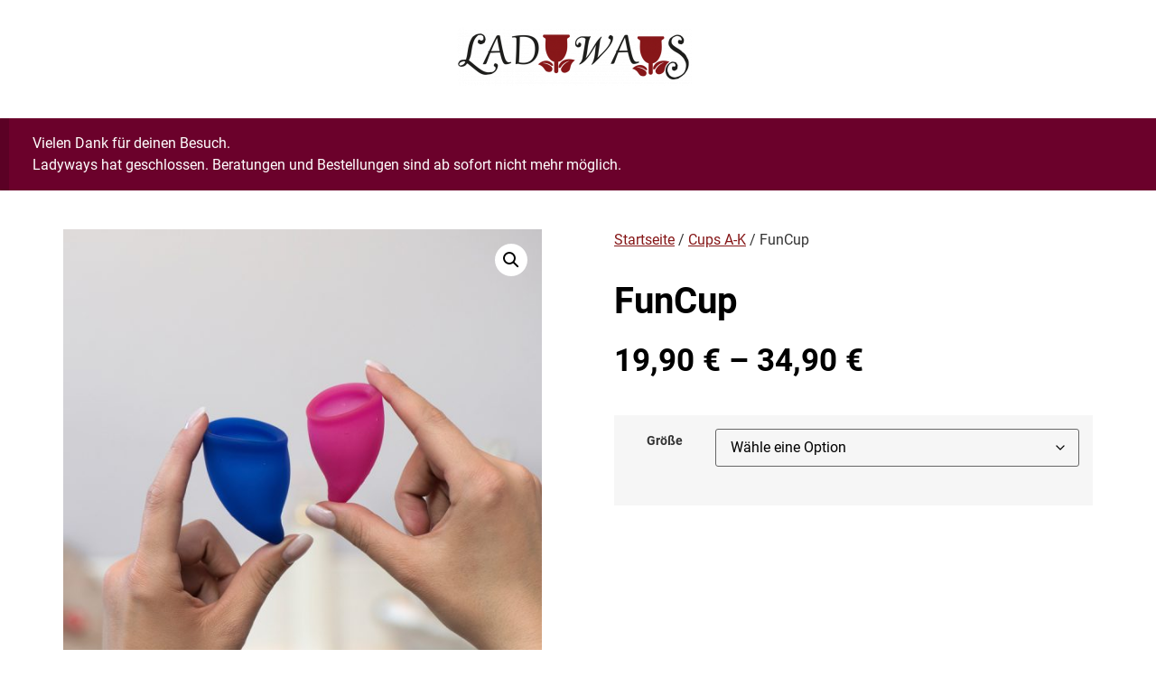

--- FILE ---
content_type: text/html; charset=UTF-8
request_url: https://ladyways.de/produkt/funcup/
body_size: 30432
content:
<!doctype html>
<html dir="ltr" lang="de" prefix="og: https://ogp.me/ns#">
<head>
	<meta charset="UTF-8">
	<meta name="viewport" content="width=device-width, initial-scale=1">
	<link rel="profile" href="https://gmpg.org/xfn/11">
	<title>FunCup | Ladyways</title>
	<style>img:is([sizes="auto" i], [sizes^="auto," i]) { contain-intrinsic-size: 3000px 1500px }</style>
	
		<!-- All in One SEO 4.8.0 - aioseo.com -->
	<meta name="description" content="Diese Menstruationstasse ist anatomisch geformt und sowohl der FunCup als auch die Verpackung sind vollständig recyclebar!" />
	<meta name="robots" content="max-image-preview:large" />
	<meta name="google-site-verification" content="xTnLnsfU6dgHV3ZaSIjelpkU41pWILfSuvZfXYFRVTI" />
	<meta name="keywords" content="funcup,menstruationstasse,ladyways,menscup,tampon,menstuation,blutung,tage" />
	<link rel="canonical" href="https://ladyways.de/produkt/funcup/" />
	<meta name="generator" content="All in One SEO (AIOSEO) 4.8.0" />
		<meta property="og:locale" content="de_DE" />
		<meta property="og:site_name" content="Ladyways | Menstruationstassen und Zubehör" />
		<meta property="og:type" content="article" />
		<meta property="og:title" content="FunCup | Ladyways" />
		<meta property="og:description" content="Diese Menstruationstasse ist anatomisch geformt und sowohl der FunCup als auch die Verpackung sind vollständig recyclebar!" />
		<meta property="og:url" content="https://ladyways.de/produkt/funcup/" />
		<meta property="og:image" content="https://ladyways.de/wp-content/uploads/2016/09/cropped-logo_1000_250.png" />
		<meta property="og:image:secure_url" content="https://ladyways.de/wp-content/uploads/2016/09/cropped-logo_1000_250.png" />
		<meta property="article:published_time" content="2018-02-03T15:44:52+00:00" />
		<meta property="article:modified_time" content="2025-03-28T10:15:52+00:00" />
		<meta name="twitter:card" content="summary" />
		<meta name="twitter:title" content="FunCup | Ladyways" />
		<meta name="twitter:description" content="Diese Menstruationstasse ist anatomisch geformt und sowohl der FunCup als auch die Verpackung sind vollständig recyclebar!" />
		<meta name="twitter:image" content="https://ladyways.de/wp-content/uploads/2016/09/cropped-logo_1000_250.png" />
		<meta name="google" content="nositelinkssearchbox" />
		<script type="application/ld+json" class="aioseo-schema">
			{"@context":"https:\/\/schema.org","@graph":[{"@type":"BreadcrumbList","@id":"https:\/\/ladyways.de\/produkt\/funcup\/#breadcrumblist","itemListElement":[{"@type":"ListItem","@id":"https:\/\/ladyways.de\/#listItem","position":1,"name":"Zu Hause","item":"https:\/\/ladyways.de\/","nextItem":{"@type":"ListItem","@id":"https:\/\/ladyways.de\/produkt\/funcup\/#listItem","name":"FunCup"}},{"@type":"ListItem","@id":"https:\/\/ladyways.de\/produkt\/funcup\/#listItem","position":2,"name":"FunCup","previousItem":{"@type":"ListItem","@id":"https:\/\/ladyways.de\/#listItem","name":"Zu Hause"}}]},{"@type":"ItemPage","@id":"https:\/\/ladyways.de\/produkt\/funcup\/#itempage","url":"https:\/\/ladyways.de\/produkt\/funcup\/","name":"FunCup | Ladyways","description":"Diese Menstruationstasse ist anatomisch geformt und sowohl der FunCup als auch die Verpackung sind vollst\u00e4ndig recyclebar!","inLanguage":"de-DE","isPartOf":{"@id":"https:\/\/ladyways.de\/#website"},"breadcrumb":{"@id":"https:\/\/ladyways.de\/produkt\/funcup\/#breadcrumblist"},"image":{"@type":"ImageObject","url":"https:\/\/ladyways.de\/wp-content\/uploads\/2018\/02\/FunCup_Explore_zwei_Ladyways.jpg","@id":"https:\/\/ladyways.de\/produkt\/funcup\/#mainImage","width":900,"height":900,"caption":"FunCup_Ladyways"},"primaryImageOfPage":{"@id":"https:\/\/ladyways.de\/produkt\/funcup\/#mainImage"},"datePublished":"2018-02-03T16:44:52+02:00","dateModified":"2025-03-28T12:15:52+02:00"},{"@type":"Organization","@id":"https:\/\/ladyways.de\/#organization","name":"Ladyways","description":"Menstruationstassen und Zubeh\u00f6r","url":"https:\/\/ladyways.de\/","logo":{"@type":"ImageObject","url":"https:\/\/ladyways.de\/wp-content\/uploads\/2016\/09\/cropped-logo_1000_250.png","@id":"https:\/\/ladyways.de\/produkt\/funcup\/#organizationLogo","width":1000,"height":250},"image":{"@id":"https:\/\/ladyways.de\/produkt\/funcup\/#organizationLogo"}},{"@type":"WebSite","@id":"https:\/\/ladyways.de\/#website","url":"https:\/\/ladyways.de\/","name":"Ladyways","description":"Menstruationstassen und Zubeh\u00f6r","inLanguage":"de-DE","publisher":{"@id":"https:\/\/ladyways.de\/#organization"}}]}
		</script>
		<!-- All in One SEO -->

<link rel="alternate" type="application/rss+xml" title="Ladyways &raquo; Feed" href="https://ladyways.de/feed/" />
<link rel="alternate" type="application/rss+xml" title="Ladyways &raquo; Kommentar-Feed" href="https://ladyways.de/comments/feed/" />
<link rel="alternate" type="application/rss+xml" title="Ladyways &raquo; FunCup-Kommentar-Feed" href="https://ladyways.de/produkt/funcup/feed/" />
		<!-- This site uses the Google Analytics by MonsterInsights plugin v9.3.1 - Using Analytics tracking - https://www.monsterinsights.com/ -->
							<script src="//www.googletagmanager.com/gtag/js?id=G-87RPP4WMXS"  data-cfasync="false" data-wpfc-render="false" async></script>
			<script data-borlabs-script-blocker-id='monster-insights' type='text/template' data-cfasync="false" data-wpfc-render="false">
				var mi_version = '9.3.1';
				var mi_track_user = true;
				var mi_no_track_reason = '';
								var MonsterInsightsDefaultLocations = {"page_location":"https:\/\/ladyways.de\/produkt\/funcup\/"};
				if ( typeof MonsterInsightsPrivacyGuardFilter === 'function' ) {
					var MonsterInsightsLocations = (typeof MonsterInsightsExcludeQuery === 'object') ? MonsterInsightsPrivacyGuardFilter( MonsterInsightsExcludeQuery ) : MonsterInsightsPrivacyGuardFilter( MonsterInsightsDefaultLocations );
				} else {
					var MonsterInsightsLocations = (typeof MonsterInsightsExcludeQuery === 'object') ? MonsterInsightsExcludeQuery : MonsterInsightsDefaultLocations;
				}

								var disableStrs = [
										'ga-disable-G-87RPP4WMXS',
									];

				/* Function to detect opted out users */
				function __gtagTrackerIsOptedOut() {
					for (var index = 0; index < disableStrs.length; index++) {
						if (document.cookie.indexOf(disableStrs[index] + '=true') > -1) {
							return true;
						}
					}

					return false;
				}

				/* Disable tracking if the opt-out cookie exists. */
				if (__gtagTrackerIsOptedOut()) {
					for (var index = 0; index < disableStrs.length; index++) {
						window[disableStrs[index]] = true;
					}
				}

				/* Opt-out function */
				function __gtagTrackerOptout() {
					for (var index = 0; index < disableStrs.length; index++) {
						document.cookie = disableStrs[index] + '=true; expires=Thu, 31 Dec 2099 23:59:59 UTC; path=/';
						window[disableStrs[index]] = true;
					}
				}

				if ('undefined' === typeof gaOptout) {
					function gaOptout() {
						__gtagTrackerOptout();
					}
				}
								window.dataLayer = window.dataLayer || [];

				window.MonsterInsightsDualTracker = {
					helpers: {},
					trackers: {},
				};
				if (mi_track_user) {
					function __gtagDataLayer() {
						dataLayer.push(arguments);
					}

					function __gtagTracker(type, name, parameters) {
						if (!parameters) {
							parameters = {};
						}

						if (parameters.send_to) {
							__gtagDataLayer.apply(null, arguments);
							return;
						}

						if (type === 'event') {
														parameters.send_to = monsterinsights_frontend.v4_id;
							var hookName = name;
							if (typeof parameters['event_category'] !== 'undefined') {
								hookName = parameters['event_category'] + ':' + name;
							}

							if (typeof MonsterInsightsDualTracker.trackers[hookName] !== 'undefined') {
								MonsterInsightsDualTracker.trackers[hookName](parameters);
							} else {
								__gtagDataLayer('event', name, parameters);
							}
							
						} else {
							__gtagDataLayer.apply(null, arguments);
						}
					}

					__gtagTracker('js', new Date());
					__gtagTracker('set', {
						'developer_id.dZGIzZG': true,
											});
					if ( MonsterInsightsLocations.page_location ) {
						__gtagTracker('set', MonsterInsightsLocations);
					}
										__gtagTracker('config', 'G-87RPP4WMXS', {"forceSSL":"true"} );
															window.gtag = __gtagTracker;										(function () {
						/* https://developers.google.com/analytics/devguides/collection/analyticsjs/ */
						/* ga and __gaTracker compatibility shim. */
						var noopfn = function () {
							return null;
						};
						var newtracker = function () {
							return new Tracker();
						};
						var Tracker = function () {
							return null;
						};
						var p = Tracker.prototype;
						p.get = noopfn;
						p.set = noopfn;
						p.send = function () {
							var args = Array.prototype.slice.call(arguments);
							args.unshift('send');
							__gaTracker.apply(null, args);
						};
						var __gaTracker = function () {
							var len = arguments.length;
							if (len === 0) {
								return;
							}
							var f = arguments[len - 1];
							if (typeof f !== 'object' || f === null || typeof f.hitCallback !== 'function') {
								if ('send' === arguments[0]) {
									var hitConverted, hitObject = false, action;
									if ('event' === arguments[1]) {
										if ('undefined' !== typeof arguments[3]) {
											hitObject = {
												'eventAction': arguments[3],
												'eventCategory': arguments[2],
												'eventLabel': arguments[4],
												'value': arguments[5] ? arguments[5] : 1,
											}
										}
									}
									if ('pageview' === arguments[1]) {
										if ('undefined' !== typeof arguments[2]) {
											hitObject = {
												'eventAction': 'page_view',
												'page_path': arguments[2],
											}
										}
									}
									if (typeof arguments[2] === 'object') {
										hitObject = arguments[2];
									}
									if (typeof arguments[5] === 'object') {
										Object.assign(hitObject, arguments[5]);
									}
									if ('undefined' !== typeof arguments[1].hitType) {
										hitObject = arguments[1];
										if ('pageview' === hitObject.hitType) {
											hitObject.eventAction = 'page_view';
										}
									}
									if (hitObject) {
										action = 'timing' === arguments[1].hitType ? 'timing_complete' : hitObject.eventAction;
										hitConverted = mapArgs(hitObject);
										__gtagTracker('event', action, hitConverted);
									}
								}
								return;
							}

							function mapArgs(args) {
								var arg, hit = {};
								var gaMap = {
									'eventCategory': 'event_category',
									'eventAction': 'event_action',
									'eventLabel': 'event_label',
									'eventValue': 'event_value',
									'nonInteraction': 'non_interaction',
									'timingCategory': 'event_category',
									'timingVar': 'name',
									'timingValue': 'value',
									'timingLabel': 'event_label',
									'page': 'page_path',
									'location': 'page_location',
									'title': 'page_title',
									'referrer' : 'page_referrer',
								};
								for (arg in args) {
																		if (!(!args.hasOwnProperty(arg) || !gaMap.hasOwnProperty(arg))) {
										hit[gaMap[arg]] = args[arg];
									} else {
										hit[arg] = args[arg];
									}
								}
								return hit;
							}

							try {
								f.hitCallback();
							} catch (ex) {
							}
						};
						__gaTracker.create = newtracker;
						__gaTracker.getByName = newtracker;
						__gaTracker.getAll = function () {
							return [];
						};
						__gaTracker.remove = noopfn;
						__gaTracker.loaded = true;
						window['__gaTracker'] = __gaTracker;
					})();
									} else {
										console.log("");
					(function () {
						function __gtagTracker() {
							return null;
						}

						window['__gtagTracker'] = __gtagTracker;
						window['gtag'] = __gtagTracker;
					})();
									}
			</script>
				<!-- / Google Analytics by MonsterInsights -->
		<script>
window._wpemojiSettings = {"baseUrl":"https:\/\/s.w.org\/images\/core\/emoji\/15.0.3\/72x72\/","ext":".png","svgUrl":"https:\/\/s.w.org\/images\/core\/emoji\/15.0.3\/svg\/","svgExt":".svg","source":{"concatemoji":"https:\/\/ladyways.de\/wp-includes\/js\/wp-emoji-release.min.js?ver=6.7.4"}};
/*! This file is auto-generated */
!function(i,n){var o,s,e;function c(e){try{var t={supportTests:e,timestamp:(new Date).valueOf()};sessionStorage.setItem(o,JSON.stringify(t))}catch(e){}}function p(e,t,n){e.clearRect(0,0,e.canvas.width,e.canvas.height),e.fillText(t,0,0);var t=new Uint32Array(e.getImageData(0,0,e.canvas.width,e.canvas.height).data),r=(e.clearRect(0,0,e.canvas.width,e.canvas.height),e.fillText(n,0,0),new Uint32Array(e.getImageData(0,0,e.canvas.width,e.canvas.height).data));return t.every(function(e,t){return e===r[t]})}function u(e,t,n){switch(t){case"flag":return n(e,"\ud83c\udff3\ufe0f\u200d\u26a7\ufe0f","\ud83c\udff3\ufe0f\u200b\u26a7\ufe0f")?!1:!n(e,"\ud83c\uddfa\ud83c\uddf3","\ud83c\uddfa\u200b\ud83c\uddf3")&&!n(e,"\ud83c\udff4\udb40\udc67\udb40\udc62\udb40\udc65\udb40\udc6e\udb40\udc67\udb40\udc7f","\ud83c\udff4\u200b\udb40\udc67\u200b\udb40\udc62\u200b\udb40\udc65\u200b\udb40\udc6e\u200b\udb40\udc67\u200b\udb40\udc7f");case"emoji":return!n(e,"\ud83d\udc26\u200d\u2b1b","\ud83d\udc26\u200b\u2b1b")}return!1}function f(e,t,n){var r="undefined"!=typeof WorkerGlobalScope&&self instanceof WorkerGlobalScope?new OffscreenCanvas(300,150):i.createElement("canvas"),a=r.getContext("2d",{willReadFrequently:!0}),o=(a.textBaseline="top",a.font="600 32px Arial",{});return e.forEach(function(e){o[e]=t(a,e,n)}),o}function t(e){var t=i.createElement("script");t.src=e,t.defer=!0,i.head.appendChild(t)}"undefined"!=typeof Promise&&(o="wpEmojiSettingsSupports",s=["flag","emoji"],n.supports={everything:!0,everythingExceptFlag:!0},e=new Promise(function(e){i.addEventListener("DOMContentLoaded",e,{once:!0})}),new Promise(function(t){var n=function(){try{var e=JSON.parse(sessionStorage.getItem(o));if("object"==typeof e&&"number"==typeof e.timestamp&&(new Date).valueOf()<e.timestamp+604800&&"object"==typeof e.supportTests)return e.supportTests}catch(e){}return null}();if(!n){if("undefined"!=typeof Worker&&"undefined"!=typeof OffscreenCanvas&&"undefined"!=typeof URL&&URL.createObjectURL&&"undefined"!=typeof Blob)try{var e="postMessage("+f.toString()+"("+[JSON.stringify(s),u.toString(),p.toString()].join(",")+"));",r=new Blob([e],{type:"text/javascript"}),a=new Worker(URL.createObjectURL(r),{name:"wpTestEmojiSupports"});return void(a.onmessage=function(e){c(n=e.data),a.terminate(),t(n)})}catch(e){}c(n=f(s,u,p))}t(n)}).then(function(e){for(var t in e)n.supports[t]=e[t],n.supports.everything=n.supports.everything&&n.supports[t],"flag"!==t&&(n.supports.everythingExceptFlag=n.supports.everythingExceptFlag&&n.supports[t]);n.supports.everythingExceptFlag=n.supports.everythingExceptFlag&&!n.supports.flag,n.DOMReady=!1,n.readyCallback=function(){n.DOMReady=!0}}).then(function(){return e}).then(function(){var e;n.supports.everything||(n.readyCallback(),(e=n.source||{}).concatemoji?t(e.concatemoji):e.wpemoji&&e.twemoji&&(t(e.twemoji),t(e.wpemoji)))}))}((window,document),window._wpemojiSettings);
</script>
<style id="woo-store-vacation-inline-css">
			#woo-store-vacation {
				padding: 0;
			}
			#woo-store-vacation .woocommerce-info {
				text-align:left;
				list-style:none;
				border:none;
				border-left:.6180469716em solid rgba(0,0,0,.15);
				border-radius:2px;
				padding:1em 1.618em;
				margin:1.617924em 0 2.617924em 0;
			}
			#woo-store-vacation .woocommerce-info::before {
				content:none;
			}
			.woo-store-vacation__btn {
				float:right;
				padding:0 0 0 1em;
				background:0 0;
				line-height:1.618;
				margin-left:2em;
				border:none;
				border-left:1px solid rgba(255,255,255,.25)!important;
				border-radius:0;
				box-shadow:none!important;
				text-decoration:none;
			}
				#woo-store-vacation,
				#woo-store-vacation .wc-block-components-notice-banner {
					color:#ffffff !important;
				}
				#woo-store-vacation * {
					color:inherit !important;
				}
				#woo-store-vacation,
				#woo-store-vacation .wc-block-components-notice-banner {
					background-color:#6b012b !important;
				}
				#woo-store-vacation svg {
					background-color:#4b011e !important;
				}
				#woo-store-vacation .wc-block-components-notice-banner {
					border-color:#4b011e !important;
				}
				#woo-store-vacation * {
					background-color:inherit !important;
				}</style><style id='wp-emoji-styles-inline-css'>

	img.wp-smiley, img.emoji {
		display: inline !important;
		border: none !important;
		box-shadow: none !important;
		height: 1em !important;
		width: 1em !important;
		margin: 0 0.07em !important;
		vertical-align: -0.1em !important;
		background: none !important;
		padding: 0 !important;
	}
</style>
<link rel='stylesheet' id='wp-block-library-css' href='https://ladyways.de/wp-includes/css/dist/block-library/style.min.css?ver=6.7.4' media='all' />
<style id='global-styles-inline-css'>
:root{--wp--preset--aspect-ratio--square: 1;--wp--preset--aspect-ratio--4-3: 4/3;--wp--preset--aspect-ratio--3-4: 3/4;--wp--preset--aspect-ratio--3-2: 3/2;--wp--preset--aspect-ratio--2-3: 2/3;--wp--preset--aspect-ratio--16-9: 16/9;--wp--preset--aspect-ratio--9-16: 9/16;--wp--preset--color--black: #000000;--wp--preset--color--cyan-bluish-gray: #abb8c3;--wp--preset--color--white: #ffffff;--wp--preset--color--pale-pink: #f78da7;--wp--preset--color--vivid-red: #cf2e2e;--wp--preset--color--luminous-vivid-orange: #ff6900;--wp--preset--color--luminous-vivid-amber: #fcb900;--wp--preset--color--light-green-cyan: #7bdcb5;--wp--preset--color--vivid-green-cyan: #00d084;--wp--preset--color--pale-cyan-blue: #8ed1fc;--wp--preset--color--vivid-cyan-blue: #0693e3;--wp--preset--color--vivid-purple: #9b51e0;--wp--preset--gradient--vivid-cyan-blue-to-vivid-purple: linear-gradient(135deg,rgba(6,147,227,1) 0%,rgb(155,81,224) 100%);--wp--preset--gradient--light-green-cyan-to-vivid-green-cyan: linear-gradient(135deg,rgb(122,220,180) 0%,rgb(0,208,130) 100%);--wp--preset--gradient--luminous-vivid-amber-to-luminous-vivid-orange: linear-gradient(135deg,rgba(252,185,0,1) 0%,rgba(255,105,0,1) 100%);--wp--preset--gradient--luminous-vivid-orange-to-vivid-red: linear-gradient(135deg,rgba(255,105,0,1) 0%,rgb(207,46,46) 100%);--wp--preset--gradient--very-light-gray-to-cyan-bluish-gray: linear-gradient(135deg,rgb(238,238,238) 0%,rgb(169,184,195) 100%);--wp--preset--gradient--cool-to-warm-spectrum: linear-gradient(135deg,rgb(74,234,220) 0%,rgb(151,120,209) 20%,rgb(207,42,186) 40%,rgb(238,44,130) 60%,rgb(251,105,98) 80%,rgb(254,248,76) 100%);--wp--preset--gradient--blush-light-purple: linear-gradient(135deg,rgb(255,206,236) 0%,rgb(152,150,240) 100%);--wp--preset--gradient--blush-bordeaux: linear-gradient(135deg,rgb(254,205,165) 0%,rgb(254,45,45) 50%,rgb(107,0,62) 100%);--wp--preset--gradient--luminous-dusk: linear-gradient(135deg,rgb(255,203,112) 0%,rgb(199,81,192) 50%,rgb(65,88,208) 100%);--wp--preset--gradient--pale-ocean: linear-gradient(135deg,rgb(255,245,203) 0%,rgb(182,227,212) 50%,rgb(51,167,181) 100%);--wp--preset--gradient--electric-grass: linear-gradient(135deg,rgb(202,248,128) 0%,rgb(113,206,126) 100%);--wp--preset--gradient--midnight: linear-gradient(135deg,rgb(2,3,129) 0%,rgb(40,116,252) 100%);--wp--preset--font-size--small: 13px;--wp--preset--font-size--medium: 20px;--wp--preset--font-size--large: 36px;--wp--preset--font-size--x-large: 42px;--wp--preset--font-family--inter: "Inter", sans-serif;--wp--preset--font-family--cardo: Cardo;--wp--preset--spacing--20: 0.44rem;--wp--preset--spacing--30: 0.67rem;--wp--preset--spacing--40: 1rem;--wp--preset--spacing--50: 1.5rem;--wp--preset--spacing--60: 2.25rem;--wp--preset--spacing--70: 3.38rem;--wp--preset--spacing--80: 5.06rem;--wp--preset--shadow--natural: 6px 6px 9px rgba(0, 0, 0, 0.2);--wp--preset--shadow--deep: 12px 12px 50px rgba(0, 0, 0, 0.4);--wp--preset--shadow--sharp: 6px 6px 0px rgba(0, 0, 0, 0.2);--wp--preset--shadow--outlined: 6px 6px 0px -3px rgba(255, 255, 255, 1), 6px 6px rgba(0, 0, 0, 1);--wp--preset--shadow--crisp: 6px 6px 0px rgba(0, 0, 0, 1);}:root { --wp--style--global--content-size: 800px;--wp--style--global--wide-size: 1200px; }:where(body) { margin: 0; }.wp-site-blocks > .alignleft { float: left; margin-right: 2em; }.wp-site-blocks > .alignright { float: right; margin-left: 2em; }.wp-site-blocks > .aligncenter { justify-content: center; margin-left: auto; margin-right: auto; }:where(.wp-site-blocks) > * { margin-block-start: 24px; margin-block-end: 0; }:where(.wp-site-blocks) > :first-child { margin-block-start: 0; }:where(.wp-site-blocks) > :last-child { margin-block-end: 0; }:root { --wp--style--block-gap: 24px; }:root :where(.is-layout-flow) > :first-child{margin-block-start: 0;}:root :where(.is-layout-flow) > :last-child{margin-block-end: 0;}:root :where(.is-layout-flow) > *{margin-block-start: 24px;margin-block-end: 0;}:root :where(.is-layout-constrained) > :first-child{margin-block-start: 0;}:root :where(.is-layout-constrained) > :last-child{margin-block-end: 0;}:root :where(.is-layout-constrained) > *{margin-block-start: 24px;margin-block-end: 0;}:root :where(.is-layout-flex){gap: 24px;}:root :where(.is-layout-grid){gap: 24px;}.is-layout-flow > .alignleft{float: left;margin-inline-start: 0;margin-inline-end: 2em;}.is-layout-flow > .alignright{float: right;margin-inline-start: 2em;margin-inline-end: 0;}.is-layout-flow > .aligncenter{margin-left: auto !important;margin-right: auto !important;}.is-layout-constrained > .alignleft{float: left;margin-inline-start: 0;margin-inline-end: 2em;}.is-layout-constrained > .alignright{float: right;margin-inline-start: 2em;margin-inline-end: 0;}.is-layout-constrained > .aligncenter{margin-left: auto !important;margin-right: auto !important;}.is-layout-constrained > :where(:not(.alignleft):not(.alignright):not(.alignfull)){max-width: var(--wp--style--global--content-size);margin-left: auto !important;margin-right: auto !important;}.is-layout-constrained > .alignwide{max-width: var(--wp--style--global--wide-size);}body .is-layout-flex{display: flex;}.is-layout-flex{flex-wrap: wrap;align-items: center;}.is-layout-flex > :is(*, div){margin: 0;}body .is-layout-grid{display: grid;}.is-layout-grid > :is(*, div){margin: 0;}body{padding-top: 0px;padding-right: 0px;padding-bottom: 0px;padding-left: 0px;}a:where(:not(.wp-element-button)){text-decoration: underline;}:root :where(.wp-element-button, .wp-block-button__link){background-color: #32373c;border-width: 0;color: #fff;font-family: inherit;font-size: inherit;line-height: inherit;padding: calc(0.667em + 2px) calc(1.333em + 2px);text-decoration: none;}.has-black-color{color: var(--wp--preset--color--black) !important;}.has-cyan-bluish-gray-color{color: var(--wp--preset--color--cyan-bluish-gray) !important;}.has-white-color{color: var(--wp--preset--color--white) !important;}.has-pale-pink-color{color: var(--wp--preset--color--pale-pink) !important;}.has-vivid-red-color{color: var(--wp--preset--color--vivid-red) !important;}.has-luminous-vivid-orange-color{color: var(--wp--preset--color--luminous-vivid-orange) !important;}.has-luminous-vivid-amber-color{color: var(--wp--preset--color--luminous-vivid-amber) !important;}.has-light-green-cyan-color{color: var(--wp--preset--color--light-green-cyan) !important;}.has-vivid-green-cyan-color{color: var(--wp--preset--color--vivid-green-cyan) !important;}.has-pale-cyan-blue-color{color: var(--wp--preset--color--pale-cyan-blue) !important;}.has-vivid-cyan-blue-color{color: var(--wp--preset--color--vivid-cyan-blue) !important;}.has-vivid-purple-color{color: var(--wp--preset--color--vivid-purple) !important;}.has-black-background-color{background-color: var(--wp--preset--color--black) !important;}.has-cyan-bluish-gray-background-color{background-color: var(--wp--preset--color--cyan-bluish-gray) !important;}.has-white-background-color{background-color: var(--wp--preset--color--white) !important;}.has-pale-pink-background-color{background-color: var(--wp--preset--color--pale-pink) !important;}.has-vivid-red-background-color{background-color: var(--wp--preset--color--vivid-red) !important;}.has-luminous-vivid-orange-background-color{background-color: var(--wp--preset--color--luminous-vivid-orange) !important;}.has-luminous-vivid-amber-background-color{background-color: var(--wp--preset--color--luminous-vivid-amber) !important;}.has-light-green-cyan-background-color{background-color: var(--wp--preset--color--light-green-cyan) !important;}.has-vivid-green-cyan-background-color{background-color: var(--wp--preset--color--vivid-green-cyan) !important;}.has-pale-cyan-blue-background-color{background-color: var(--wp--preset--color--pale-cyan-blue) !important;}.has-vivid-cyan-blue-background-color{background-color: var(--wp--preset--color--vivid-cyan-blue) !important;}.has-vivid-purple-background-color{background-color: var(--wp--preset--color--vivid-purple) !important;}.has-black-border-color{border-color: var(--wp--preset--color--black) !important;}.has-cyan-bluish-gray-border-color{border-color: var(--wp--preset--color--cyan-bluish-gray) !important;}.has-white-border-color{border-color: var(--wp--preset--color--white) !important;}.has-pale-pink-border-color{border-color: var(--wp--preset--color--pale-pink) !important;}.has-vivid-red-border-color{border-color: var(--wp--preset--color--vivid-red) !important;}.has-luminous-vivid-orange-border-color{border-color: var(--wp--preset--color--luminous-vivid-orange) !important;}.has-luminous-vivid-amber-border-color{border-color: var(--wp--preset--color--luminous-vivid-amber) !important;}.has-light-green-cyan-border-color{border-color: var(--wp--preset--color--light-green-cyan) !important;}.has-vivid-green-cyan-border-color{border-color: var(--wp--preset--color--vivid-green-cyan) !important;}.has-pale-cyan-blue-border-color{border-color: var(--wp--preset--color--pale-cyan-blue) !important;}.has-vivid-cyan-blue-border-color{border-color: var(--wp--preset--color--vivid-cyan-blue) !important;}.has-vivid-purple-border-color{border-color: var(--wp--preset--color--vivid-purple) !important;}.has-vivid-cyan-blue-to-vivid-purple-gradient-background{background: var(--wp--preset--gradient--vivid-cyan-blue-to-vivid-purple) !important;}.has-light-green-cyan-to-vivid-green-cyan-gradient-background{background: var(--wp--preset--gradient--light-green-cyan-to-vivid-green-cyan) !important;}.has-luminous-vivid-amber-to-luminous-vivid-orange-gradient-background{background: var(--wp--preset--gradient--luminous-vivid-amber-to-luminous-vivid-orange) !important;}.has-luminous-vivid-orange-to-vivid-red-gradient-background{background: var(--wp--preset--gradient--luminous-vivid-orange-to-vivid-red) !important;}.has-very-light-gray-to-cyan-bluish-gray-gradient-background{background: var(--wp--preset--gradient--very-light-gray-to-cyan-bluish-gray) !important;}.has-cool-to-warm-spectrum-gradient-background{background: var(--wp--preset--gradient--cool-to-warm-spectrum) !important;}.has-blush-light-purple-gradient-background{background: var(--wp--preset--gradient--blush-light-purple) !important;}.has-blush-bordeaux-gradient-background{background: var(--wp--preset--gradient--blush-bordeaux) !important;}.has-luminous-dusk-gradient-background{background: var(--wp--preset--gradient--luminous-dusk) !important;}.has-pale-ocean-gradient-background{background: var(--wp--preset--gradient--pale-ocean) !important;}.has-electric-grass-gradient-background{background: var(--wp--preset--gradient--electric-grass) !important;}.has-midnight-gradient-background{background: var(--wp--preset--gradient--midnight) !important;}.has-small-font-size{font-size: var(--wp--preset--font-size--small) !important;}.has-medium-font-size{font-size: var(--wp--preset--font-size--medium) !important;}.has-large-font-size{font-size: var(--wp--preset--font-size--large) !important;}.has-x-large-font-size{font-size: var(--wp--preset--font-size--x-large) !important;}.has-inter-font-family{font-family: var(--wp--preset--font-family--inter) !important;}.has-cardo-font-family{font-family: var(--wp--preset--font-family--cardo) !important;}
:root :where(.wp-block-pullquote){font-size: 1.5em;line-height: 1.6;}
</style>
<link rel='stylesheet' id='contact-form-7-css' href='https://ladyways.de/wp-content/plugins/contact-form-7/includes/css/styles.css?ver=6.1.4' media='all' />
<link rel='stylesheet' id='photoswipe-css' href='https://ladyways.de/wp-content/plugins/woocommerce/assets/css/photoswipe/photoswipe.min.css?ver=9.7.2' media='all' />
<link rel='stylesheet' id='photoswipe-default-skin-css' href='https://ladyways.de/wp-content/plugins/woocommerce/assets/css/photoswipe/default-skin/default-skin.min.css?ver=9.7.2' media='all' />
<link rel='stylesheet' id='woocommerce-layout-css' href='https://ladyways.de/wp-content/plugins/woocommerce/assets/css/woocommerce-layout.css?ver=9.7.2' media='all' />
<link rel='stylesheet' id='woocommerce-smallscreen-css' href='https://ladyways.de/wp-content/plugins/woocommerce/assets/css/woocommerce-smallscreen.css?ver=9.7.2' media='only screen and (max-width: 768px)' />
<link rel='stylesheet' id='woocommerce-general-css' href='https://ladyways.de/wp-content/plugins/woocommerce/assets/css/woocommerce.css?ver=9.7.2' media='all' />
<style id='woocommerce-inline-inline-css'>
.woocommerce form .form-row .required { visibility: visible; }
</style>
<link rel='stylesheet' id='it-gift-modal-style-css' href='https://ladyways.de/wp-content/plugins/ithemeland-free-gifts-for-woo/frontend/assets/css/modal/modal.css?ver=2.4.0' media='all' />
<link rel='stylesheet' id='it-gift-style-css' href='https://ladyways.de/wp-content/plugins/ithemeland-free-gifts-for-woo/frontend/assets/css/style/style.css?ver=1.0.2' media='all' />
<link rel='stylesheet' id='it-gift-popup-css' href='https://ladyways.de/wp-content/plugins/ithemeland-free-gifts-for-woo/frontend/assets/css/popup/popup.css?ver=1.0.2' media='all' />
<link rel='stylesheet' id='brands-styles-css' href='https://ladyways.de/wp-content/plugins/woocommerce/assets/css/brands.css?ver=9.7.2' media='all' />
<link rel='stylesheet' id='hello-elementor-css' href='https://ladyways.de/wp-content/themes/hello-elementor/assets/css/reset.css?ver=3.4.5' media='all' />
<link rel='stylesheet' id='hello-elementor-theme-style-css' href='https://ladyways.de/wp-content/themes/hello-elementor/assets/css/theme.css?ver=3.4.5' media='all' />
<link rel='stylesheet' id='hello-elementor-header-footer-css' href='https://ladyways.de/wp-content/themes/hello-elementor/assets/css/header-footer.css?ver=3.4.5' media='all' />
<link rel='stylesheet' id='elementor-frontend-css' href='https://ladyways.de/wp-content/plugins/elementor/assets/css/frontend.min.css?ver=3.27.7' media='all' />
<style id='elementor-frontend-inline-css'>

				.elementor-widget-woocommerce-checkout-page .woocommerce table.woocommerce-checkout-review-order-table {
				    margin: var(--sections-margin, 24px 0 24px 0);
				    padding: var(--sections-padding, 16px 16px);
				}
				.elementor-widget-woocommerce-checkout-page .woocommerce table.woocommerce-checkout-review-order-table .cart_item td.product-name {
				    padding-right: 20px;
				}
				.elementor-widget-woocommerce-checkout-page .woocommerce .woocommerce-checkout #payment {
					border: none;
					padding: 0;
				}
				.elementor-widget-woocommerce-checkout-page .woocommerce .e-checkout__order_review-2 {
					background: var(--sections-background-color, #ffffff);
				    border-radius: var(--sections-border-radius, 3px);
				    padding: var(--sections-padding, 16px 30px);
				    margin: var(--sections-margin, 0 0 24px 0);
				    border-style: var(--sections-border-type, solid);
				    border-color: var(--sections-border-color, #D5D8DC);
				    border-width: 1px;
				    display: block;
				}
				.elementor-widget-woocommerce-checkout-page .woocommerce-checkout .place-order {
					display: -webkit-box;
					display: -ms-flexbox;
					display: flex;
					-webkit-box-orient: vertical;
					-webkit-box-direction: normal;
					-ms-flex-direction: column;
					flex-direction: column;
					-ms-flex-wrap: wrap;
					flex-wrap: wrap;
					padding: 0;
					margin-bottom: 0;
					margin-top: 1em;
					-webkit-box-align: var(--place-order-title-alignment, stretch);
					-ms-flex-align: var(--place-order-title-alignment, stretch);
					align-items: var(--place-order-title-alignment, stretch); 
				}
				.elementor-widget-woocommerce-checkout-page .woocommerce-checkout #place_order {
					background-color: #5bc0de;
					width: var(--purchase-button-width, auto);
					float: none;
					color: var(--purchase-button-normal-text-color, #ffffff);
					min-height: auto;
					padding: var(--purchase-button-padding, 1em 1em);
					border-radius: var(--purchase-button-border-radius, 3px); 
		        }
		        .elementor-widget-woocommerce-checkout-page .woocommerce-checkout #place_order:hover {
					background-color: #5bc0de;
					color: var(--purchase-button-hover-text-color, #ffffff);
					border-color: var(--purchase-button-hover-border-color, #5bc0de);
					-webkit-transition-duration: var(--purchase-button-hover-transition-duration, 0.3s);
					-o-transition-duration: var(--purchase-button-hover-transition-duration, 0.3s);
					transition-duration: var(--purchase-button-hover-transition-duration, 0.3s); 
                }
			
</style>
<link rel='stylesheet' id='widget-image-css' href='https://ladyways.de/wp-content/plugins/elementor/assets/css/widget-image.min.css?ver=3.27.7' media='all' />
<link rel='stylesheet' id='widget-nav-menu-css' href='https://ladyways.de/wp-content/plugins/elementor-pro/assets/css/widget-nav-menu.min.css?ver=3.27.7' media='all' />
<link rel='stylesheet' id='widget-woocommerce-product-images-css' href='https://ladyways.de/wp-content/plugins/elementor-pro/assets/css/widget-woocommerce-product-images.min.css?ver=3.27.7' media='all' />
<link rel='stylesheet' id='widget-heading-css' href='https://ladyways.de/wp-content/plugins/elementor/assets/css/widget-heading.min.css?ver=3.27.7' media='all' />
<link rel='stylesheet' id='widget-woocommerce-product-price-css' href='https://ladyways.de/wp-content/plugins/elementor-pro/assets/css/widget-woocommerce-product-price.min.css?ver=3.27.7' media='all' />
<link rel='stylesheet' id='widget-woocommerce-product-add-to-cart-css' href='https://ladyways.de/wp-content/plugins/elementor-pro/assets/css/widget-woocommerce-product-add-to-cart.min.css?ver=3.27.7' media='all' />
<link rel='stylesheet' id='widget-woocommerce-product-data-tabs-css' href='https://ladyways.de/wp-content/plugins/elementor-pro/assets/css/widget-woocommerce-product-data-tabs.min.css?ver=3.27.7' media='all' />
<link rel='stylesheet' id='widget-woocommerce-products-css' href='https://ladyways.de/wp-content/plugins/elementor-pro/assets/css/widget-woocommerce-products.min.css?ver=3.27.7' media='all' />
<link rel='stylesheet' id='widget-text-editor-css' href='https://ladyways.de/wp-content/plugins/elementor/assets/css/widget-text-editor.min.css?ver=3.27.7' media='all' />
<link rel='stylesheet' id='e-popup-css' href='https://ladyways.de/wp-content/plugins/elementor-pro/assets/css/conditionals/popup.min.css?ver=3.27.7' media='all' />
<link rel='stylesheet' id='elementor-icons-css' href='https://ladyways.de/wp-content/plugins/elementor/assets/lib/eicons/css/elementor-icons.min.css?ver=5.35.0' media='all' />
<link rel='stylesheet' id='elementor-post-11130-css' href='https://ladyways.de/wp-content/uploads/elementor/css/post-11130.css?ver=1742203062' media='all' />
<link rel='stylesheet' id='elementor-post-11160-css' href='https://ladyways.de/wp-content/uploads/elementor/css/post-11160.css?ver=1743590684' media='all' />
<link rel='stylesheet' id='elementor-post-11184-css' href='https://ladyways.de/wp-content/uploads/elementor/css/post-11184.css?ver=1743591412' media='all' />
<link rel='stylesheet' id='elementor-post-11194-css' href='https://ladyways.de/wp-content/uploads/elementor/css/post-11194.css?ver=1742203170' media='all' />
<link rel='stylesheet' id='elementor-post-11991-css' href='https://ladyways.de/wp-content/uploads/elementor/css/post-11991.css?ver=1742203063' media='all' />
<link rel='stylesheet' id='borlabs-cookie-css' href='https://ladyways.de/wp-content/cache/borlabs-cookie/borlabs-cookie_1_de.css?ver=2.3.6-15' media='all' />
<link rel='stylesheet' id='woocommerce-gzd-layout-css' href='https://ladyways.de/wp-content/plugins/woocommerce-germanized/build/static/layout-styles.css?ver=3.18.7' media='all' />
<style id='woocommerce-gzd-layout-inline-css'>
.woocommerce-checkout .shop_table { background-color: #eeeeee; } .product p.deposit-packaging-type { font-size: 1.25em !important; } p.woocommerce-shipping-destination { display: none; }
                .wc-gzd-nutri-score-value-a {
                    background: url(https://ladyways.de/wp-content/plugins/woocommerce-germanized/assets/images/nutri-score-a.svg) no-repeat;
                }
                .wc-gzd-nutri-score-value-b {
                    background: url(https://ladyways.de/wp-content/plugins/woocommerce-germanized/assets/images/nutri-score-b.svg) no-repeat;
                }
                .wc-gzd-nutri-score-value-c {
                    background: url(https://ladyways.de/wp-content/plugins/woocommerce-germanized/assets/images/nutri-score-c.svg) no-repeat;
                }
                .wc-gzd-nutri-score-value-d {
                    background: url(https://ladyways.de/wp-content/plugins/woocommerce-germanized/assets/images/nutri-score-d.svg) no-repeat;
                }
                .wc-gzd-nutri-score-value-e {
                    background: url(https://ladyways.de/wp-content/plugins/woocommerce-germanized/assets/images/nutri-score-e.svg) no-repeat;
                }
            
</style>
<link rel='stylesheet' id='google-fonts-1-css' href='//ladyways.de/wp-content/uploads/omgf/google-fonts-1/google-fonts-1.css?ver=1664547592' media='all' />
<link rel='stylesheet' id='elementor-icons-shared-0-css' href='https://ladyways.de/wp-content/plugins/elementor/assets/lib/font-awesome/css/fontawesome.min.css?ver=5.15.3' media='all' />
<link rel='stylesheet' id='elementor-icons-fa-solid-css' href='https://ladyways.de/wp-content/plugins/elementor/assets/lib/font-awesome/css/solid.min.css?ver=5.15.3' media='all' />
<script src="https://ladyways.de/wp-content/plugins/jquery-manager/assets/js/jquery-3.5.1.min.js" id="jquery-core-js"></script>
<script src="https://ladyways.de/wp-content/plugins/jquery-manager/assets/js/jquery-migrate-3.3.0.min.js" id="jquery-migrate-js"></script>
<script src="https://ladyways.de/wp-content/plugins/google-analytics-for-wordpress/assets/js/frontend-gtag.min.js?ver=9.3.1" id="monsterinsights-frontend-script-js" async data-wp-strategy="async"></script>
<script data-cfasync="false" data-wpfc-render="false" id='monsterinsights-frontend-script-js-extra'>var monsterinsights_frontend = {"js_events_tracking":"true","download_extensions":"doc,pdf,ppt,zip,xls,docx,pptx,xlsx","inbound_paths":"[]","home_url":"https:\/\/ladyways.de","hash_tracking":"false","v4_id":"G-87RPP4WMXS"};</script>
<script src="https://ladyways.de/wp-content/plugins/revslider/public/assets/js/rbtools.min.js?ver=6.6.16" async id="tp-tools-js"></script>
<script src="https://ladyways.de/wp-content/plugins/revslider/public/assets/js/rs6.min.js?ver=6.6.16" async id="revmin-js"></script>
<script src="https://ladyways.de/wp-content/plugins/woocommerce/assets/js/jquery-blockui/jquery.blockUI.min.js?ver=2.7.0-wc.9.7.2" id="jquery-blockui-js" defer data-wp-strategy="defer"></script>
<script id="wc-add-to-cart-js-extra">
var wc_add_to_cart_params = {"ajax_url":"\/wp-admin\/admin-ajax.php","wc_ajax_url":"\/?wc-ajax=%%endpoint%%","i18n_view_cart":"Warenkorb anzeigen","cart_url":"https:\/\/ladyways.de\/?page_id=5","is_cart":"","cart_redirect_after_add":"no"};
</script>
<script src="https://ladyways.de/wp-content/plugins/woocommerce/assets/js/frontend/add-to-cart.min.js?ver=9.7.2" id="wc-add-to-cart-js" defer data-wp-strategy="defer"></script>
<script src="https://ladyways.de/wp-content/plugins/woocommerce/assets/js/zoom/jquery.zoom.min.js?ver=1.7.21-wc.9.7.2" id="zoom-js" defer data-wp-strategy="defer"></script>
<script src="https://ladyways.de/wp-content/plugins/woocommerce/assets/js/flexslider/jquery.flexslider.min.js?ver=2.7.2-wc.9.7.2" id="flexslider-js" defer data-wp-strategy="defer"></script>
<script src="https://ladyways.de/wp-content/plugins/woocommerce/assets/js/photoswipe/photoswipe.min.js?ver=4.1.1-wc.9.7.2" id="photoswipe-js" defer data-wp-strategy="defer"></script>
<script src="https://ladyways.de/wp-content/plugins/woocommerce/assets/js/photoswipe/photoswipe-ui-default.min.js?ver=4.1.1-wc.9.7.2" id="photoswipe-ui-default-js" defer data-wp-strategy="defer"></script>
<script id="wc-single-product-js-extra">
var wc_single_product_params = {"i18n_required_rating_text":"Bitte w\u00e4hle eine Bewertung","i18n_rating_options":["1 von 5\u00a0Sternen","2 von 5\u00a0Sternen","3 von 5\u00a0Sternen","4 von 5\u00a0Sternen","5 von 5\u00a0Sternen"],"i18n_product_gallery_trigger_text":"Bildergalerie im Vollbildmodus anzeigen","review_rating_required":"yes","flexslider":{"rtl":false,"animation":"slide","smoothHeight":true,"directionNav":false,"controlNav":"thumbnails","slideshow":false,"animationSpeed":500,"animationLoop":false,"allowOneSlide":false},"zoom_enabled":"1","zoom_options":[],"photoswipe_enabled":"1","photoswipe_options":{"shareEl":false,"closeOnScroll":false,"history":false,"hideAnimationDuration":0,"showAnimationDuration":0},"flexslider_enabled":"1"};
</script>
<script src="https://ladyways.de/wp-content/plugins/woocommerce/assets/js/frontend/single-product.min.js?ver=9.7.2" id="wc-single-product-js" defer data-wp-strategy="defer"></script>
<script src="https://ladyways.de/wp-content/plugins/woocommerce/assets/js/js-cookie/js.cookie.min.js?ver=2.1.4-wc.9.7.2" id="js-cookie-js" defer data-wp-strategy="defer"></script>
<script id="woocommerce-js-extra">
var woocommerce_params = {"ajax_url":"\/wp-admin\/admin-ajax.php","wc_ajax_url":"\/?wc-ajax=%%endpoint%%","i18n_password_show":"Passwort anzeigen","i18n_password_hide":"Passwort verbergen"};
</script>
<script src="https://ladyways.de/wp-content/plugins/woocommerce/assets/js/frontend/woocommerce.min.js?ver=9.7.2" id="woocommerce-js" defer data-wp-strategy="defer"></script>
<script src="https://ladyways.de/wp-content/plugins/ithemeland-free-gifts-for-woo/frontend/assets/js/scrollbar/jquery.scrollbar.min.js?ver=2.4.0" id="pw-gift-scrollbar-js-js"></script>
<script id="borlabs-cookie-prioritize-js-extra">
var borlabsCookiePrioritized = {"domain":"ladyways.de","path":"\/","version":"1","bots":"1","optInJS":{"statistics":{"google-analytics":"[base64]"}}};
</script>
<script src="https://ladyways.de/wp-content/plugins/borlabs-cookie/assets/javascript/borlabs-cookie-prioritize.min.js?ver=2.3.6" id="borlabs-cookie-prioritize-js"></script>
<script id="wc-gzd-unit-price-observer-queue-js-extra">
var wc_gzd_unit_price_observer_queue_params = {"ajax_url":"\/wp-admin\/admin-ajax.php","wc_ajax_url":"\/?wc-ajax=%%endpoint%%","refresh_unit_price_nonce":"3a840e4c5c"};
</script>
<script src="https://ladyways.de/wp-content/plugins/woocommerce-germanized/build/static/unit-price-observer-queue.js?ver=3.18.7" id="wc-gzd-unit-price-observer-queue-js" defer data-wp-strategy="defer"></script>
<script src="https://ladyways.de/wp-content/plugins/woocommerce/assets/js/accounting/accounting.min.js?ver=0.4.2" id="accounting-js"></script>
<script id="wc-gzd-unit-price-observer-js-extra">
var wc_gzd_unit_price_observer_params = {"wrapper":".product","price_selector":{"p.price":{"is_total_price":false,"is_primary_selector":true,"quantity_selector":""}},"replace_price":"1","product_id":"5436","price_decimal_sep":",","price_thousand_sep":".","qty_selector":"input.quantity, input.qty","refresh_on_load":""};
</script>
<script src="https://ladyways.de/wp-content/plugins/woocommerce-germanized/build/static/unit-price-observer.js?ver=3.18.7" id="wc-gzd-unit-price-observer-js" defer data-wp-strategy="defer"></script>
<link rel="https://api.w.org/" href="https://ladyways.de/wp-json/" /><link rel="alternate" title="JSON" type="application/json" href="https://ladyways.de/wp-json/wp/v2/product/5436" /><link rel="EditURI" type="application/rsd+xml" title="RSD" href="https://ladyways.de/xmlrpc.php?rsd" />
<meta name="generator" content="WordPress 6.7.4" />
<meta name="generator" content="WooCommerce 9.7.2" />
<link rel='shortlink' href='https://ladyways.de/?p=5436' />
<link rel="alternate" title="oEmbed (JSON)" type="application/json+oembed" href="https://ladyways.de/wp-json/oembed/1.0/embed?url=https%3A%2F%2Fladyways.de%2Fprodukt%2Ffuncup%2F" />
<link rel="alternate" title="oEmbed (XML)" type="text/xml+oembed" href="https://ladyways.de/wp-json/oembed/1.0/embed?url=https%3A%2F%2Fladyways.de%2Fprodukt%2Ffuncup%2F&#038;format=xml" />
	<noscript><style>.woocommerce-product-gallery{ opacity: 1 !important; }</style></noscript>
	<meta name="generator" content="Elementor 3.27.7; features: additional_custom_breakpoints; settings: css_print_method-external, google_font-enabled, font_display-auto">
			<style>
				.e-con.e-parent:nth-of-type(n+4):not(.e-lazyloaded):not(.e-no-lazyload),
				.e-con.e-parent:nth-of-type(n+4):not(.e-lazyloaded):not(.e-no-lazyload) * {
					background-image: none !important;
				}
				@media screen and (max-height: 1024px) {
					.e-con.e-parent:nth-of-type(n+3):not(.e-lazyloaded):not(.e-no-lazyload),
					.e-con.e-parent:nth-of-type(n+3):not(.e-lazyloaded):not(.e-no-lazyload) * {
						background-image: none !important;
					}
				}
				@media screen and (max-height: 640px) {
					.e-con.e-parent:nth-of-type(n+2):not(.e-lazyloaded):not(.e-no-lazyload),
					.e-con.e-parent:nth-of-type(n+2):not(.e-lazyloaded):not(.e-no-lazyload) * {
						background-image: none !important;
					}
				}
			</style>
			<meta name="generator" content="Powered by Slider Revolution 6.6.16 - responsive, Mobile-Friendly Slider Plugin for WordPress with comfortable drag and drop interface." />
<style class='wp-fonts-local'>
@font-face{font-family:Inter;font-style:normal;font-weight:300 900;font-display:fallback;src:url('https://ladyways.de/wp-content/plugins/woocommerce/assets/fonts/Inter-VariableFont_slnt,wght.woff2') format('woff2');font-stretch:normal;}
@font-face{font-family:Cardo;font-style:normal;font-weight:400;font-display:fallback;src:url('https://ladyways.de/wp-content/plugins/woocommerce/assets/fonts/cardo_normal_400.woff2') format('woff2');}
</style>
<link rel="icon" href="https://ladyways.de/wp-content/uploads/2016/09/cropped-LogoCup_klein-32x32.jpg" sizes="32x32" />
<link rel="icon" href="https://ladyways.de/wp-content/uploads/2016/09/cropped-LogoCup_klein-192x192.jpg" sizes="192x192" />
<link rel="apple-touch-icon" href="https://ladyways.de/wp-content/uploads/2016/09/cropped-LogoCup_klein-180x180.jpg" />
<meta name="msapplication-TileImage" content="https://ladyways.de/wp-content/uploads/2016/09/cropped-LogoCup_klein-270x270.jpg" />
<script>function setREVStartSize(e){
			//window.requestAnimationFrame(function() {
				window.RSIW = window.RSIW===undefined ? window.innerWidth : window.RSIW;
				window.RSIH = window.RSIH===undefined ? window.innerHeight : window.RSIH;
				try {
					var pw = document.getElementById(e.c).parentNode.offsetWidth,
						newh;
					pw = pw===0 || isNaN(pw) || (e.l=="fullwidth" || e.layout=="fullwidth") ? window.RSIW : pw;
					e.tabw = e.tabw===undefined ? 0 : parseInt(e.tabw);
					e.thumbw = e.thumbw===undefined ? 0 : parseInt(e.thumbw);
					e.tabh = e.tabh===undefined ? 0 : parseInt(e.tabh);
					e.thumbh = e.thumbh===undefined ? 0 : parseInt(e.thumbh);
					e.tabhide = e.tabhide===undefined ? 0 : parseInt(e.tabhide);
					e.thumbhide = e.thumbhide===undefined ? 0 : parseInt(e.thumbhide);
					e.mh = e.mh===undefined || e.mh=="" || e.mh==="auto" ? 0 : parseInt(e.mh,0);
					if(e.layout==="fullscreen" || e.l==="fullscreen")
						newh = Math.max(e.mh,window.RSIH);
					else{
						e.gw = Array.isArray(e.gw) ? e.gw : [e.gw];
						for (var i in e.rl) if (e.gw[i]===undefined || e.gw[i]===0) e.gw[i] = e.gw[i-1];
						e.gh = e.el===undefined || e.el==="" || (Array.isArray(e.el) && e.el.length==0)? e.gh : e.el;
						e.gh = Array.isArray(e.gh) ? e.gh : [e.gh];
						for (var i in e.rl) if (e.gh[i]===undefined || e.gh[i]===0) e.gh[i] = e.gh[i-1];
											
						var nl = new Array(e.rl.length),
							ix = 0,
							sl;
						e.tabw = e.tabhide>=pw ? 0 : e.tabw;
						e.thumbw = e.thumbhide>=pw ? 0 : e.thumbw;
						e.tabh = e.tabhide>=pw ? 0 : e.tabh;
						e.thumbh = e.thumbhide>=pw ? 0 : e.thumbh;
						for (var i in e.rl) nl[i] = e.rl[i]<window.RSIW ? 0 : e.rl[i];
						sl = nl[0];
						for (var i in nl) if (sl>nl[i] && nl[i]>0) { sl = nl[i]; ix=i;}
						var m = pw>(e.gw[ix]+e.tabw+e.thumbw) ? 1 : (pw-(e.tabw+e.thumbw)) / (e.gw[ix]);
						newh =  (e.gh[ix] * m) + (e.tabh + e.thumbh);
					}
					var el = document.getElementById(e.c);
					if (el!==null && el) el.style.height = newh+"px";
					el = document.getElementById(e.c+"_wrapper");
					if (el!==null && el) {
						el.style.height = newh+"px";
						el.style.display = "block";
					}
				} catch(e){
					console.log("Failure at Presize of Slider:" + e)
				}
			//});
		  };</script>
		<style id="wp-custom-css">
			.button,
.submit,
.wpcf7-submit {
	background-color: #871719 !important;
	color: #fff !important;
	border: none !important;
}		</style>
		</head>
<body class="product-template-default single single-product postid-5436 wp-custom-logo wp-embed-responsive theme-hello-elementor woocommerce woocommerce-page woocommerce-no-js hello-elementor-default woo-store-vacation-shop-closed elementor-default elementor-template-full-width elementor-kit-11130 elementor-page-11194">


<a class="skip-link screen-reader-text" href="#content">Zum Inhalt springen</a>

		<div data-elementor-type="header" data-elementor-id="11160" class="elementor elementor-11160 elementor-location-header" data-elementor-post-type="elementor_library">
					<section class="elementor-section elementor-top-section elementor-element elementor-element-f20cad3 elementor-section-boxed elementor-section-height-default elementor-section-height-default" data-id="f20cad3" data-element_type="section">
						<div class="elementor-container elementor-column-gap-default">
					<div class="elementor-column elementor-col-100 elementor-top-column elementor-element elementor-element-2e6f7c4" data-id="2e6f7c4" data-element_type="column">
			<div class="elementor-widget-wrap elementor-element-populated">
						<div class="elementor-element elementor-element-8c81832 elementor-widget elementor-widget-html" data-id="8c81832" data-element_type="widget" data-widget_type="html.default">
				<div class="elementor-widget-container">
					<meta name="google-site-verification" content="xTnLnsfU6dgHV3ZaSIjelpkU41pWILfSuvZfXYFRVTI" />				</div>
				</div>
					</div>
		</div>
					</div>
		</section>
				<section class="elementor-section elementor-top-section elementor-element elementor-element-e575043 elementor-section-boxed elementor-section-height-default elementor-section-height-default" data-id="e575043" data-element_type="section">
						<div class="elementor-container elementor-column-gap-default">
					<div class="elementor-column elementor-col-33 elementor-top-column elementor-element elementor-element-c809797" data-id="c809797" data-element_type="column">
			<div class="elementor-widget-wrap">
							</div>
		</div>
				<div class="elementor-column elementor-col-33 elementor-top-column elementor-element elementor-element-6922948" data-id="6922948" data-element_type="column">
			<div class="elementor-widget-wrap elementor-element-populated">
						<div class="elementor-element elementor-element-c843d66 elementor-widget elementor-widget-theme-site-logo elementor-widget-image" data-id="c843d66" data-element_type="widget" data-widget_type="theme-site-logo.default">
				<div class="elementor-widget-container">
											<a href="https://ladyways.de">
			<img src="https://ladyways.de/wp-content/uploads/elementor/thumbs/cropped-logo_1000_250-n47eqdks0qlq2vz36sg59098mq055mtl6tk2rpla4q.png" title="cropped-logo_1000_250.png" alt="cropped-logo_1000_250.png" loading="lazy" />				</a>
											</div>
				</div>
					</div>
		</div>
				<div class="elementor-column elementor-col-33 elementor-top-column elementor-element elementor-element-d00b44e" data-id="d00b44e" data-element_type="column">
			<div class="elementor-widget-wrap">
							</div>
		</div>
					</div>
		</section>
				</div>
		<div class="woocommerce-notices-wrapper"></div><div id="woo-store-vacation">
	<div class="woocommerce-info">
		Vielen Dank für deinen Besuch.<br />
Ladyways hat geschlossen. Beratungen und Bestellungen sind ab sofort nicht mehr möglich.	</div>
</div>		<div data-elementor-type="product" data-elementor-id="11194" class="elementor elementor-11194 elementor-location-single post-5436 product type-product status-publish has-post-thumbnail product_cat-cups-a-bis-k product_tag-funcup product_tag-menstruationstasse product_shipping_class-warenpost-l first instock taxable shipping-taxable product-type-variable product" data-elementor-post-type="elementor_library">
					<section class="elementor-section elementor-top-section elementor-element elementor-element-eec504c elementor-section-boxed elementor-section-height-default elementor-section-height-default" data-id="eec504c" data-element_type="section">
						<div class="elementor-container elementor-column-gap-default">
					<div class="elementor-column elementor-col-100 elementor-top-column elementor-element elementor-element-1f31155" data-id="1f31155" data-element_type="column">
			<div class="elementor-widget-wrap">
							</div>
		</div>
					</div>
		</section>
				<section class="elementor-section elementor-top-section elementor-element elementor-element-b14a64a elementor-section-boxed elementor-section-height-default elementor-section-height-default" data-id="b14a64a" data-element_type="section">
						<div class="elementor-container elementor-column-gap-default">
					<div class="elementor-column elementor-col-50 elementor-top-column elementor-element elementor-element-c74acde" data-id="c74acde" data-element_type="column">
			<div class="elementor-widget-wrap elementor-element-populated">
						<div class="elementor-element elementor-element-2887162 yes elementor-widget elementor-widget-woocommerce-product-images" data-id="2887162" data-element_type="widget" data-widget_type="woocommerce-product-images.default">
				<div class="elementor-widget-container">
					<div class="woocommerce-product-gallery woocommerce-product-gallery--with-images woocommerce-product-gallery--columns-4 images" data-columns="4" style="opacity: 0; transition: opacity .25s ease-in-out;">
	<div class="woocommerce-product-gallery__wrapper">
		<div data-thumb="https://ladyways.de/wp-content/uploads/2018/02/FunCup_Explore_zwei_Ladyways-100x100.jpg" data-thumb-alt="FunCup_Ladyways" data-thumb-srcset="https://ladyways.de/wp-content/uploads/2018/02/FunCup_Explore_zwei_Ladyways-100x100.jpg 100w, https://ladyways.de/wp-content/uploads/2018/02/FunCup_Explore_zwei_Ladyways-200x200.jpg 200w, https://ladyways.de/wp-content/uploads/2018/02/FunCup_Explore_zwei_Ladyways-600x600.jpg 600w, https://ladyways.de/wp-content/uploads/2018/02/FunCup_Explore_zwei_Ladyways-150x150.jpg 150w, https://ladyways.de/wp-content/uploads/2018/02/FunCup_Explore_zwei_Ladyways-300x300.jpg 300w, https://ladyways.de/wp-content/uploads/2018/02/FunCup_Explore_zwei_Ladyways-768x768.jpg 768w, https://ladyways.de/wp-content/uploads/2018/02/FunCup_Explore_zwei_Ladyways-520x520.jpg 520w, https://ladyways.de/wp-content/uploads/2018/02/FunCup_Explore_zwei_Ladyways-70x70.jpg 70w, https://ladyways.de/wp-content/uploads/2018/02/FunCup_Explore_zwei_Ladyways.jpg 900w"  data-thumb-sizes="(max-width: 100px) 100vw, 100px" class="woocommerce-product-gallery__image"><a href="https://ladyways.de/wp-content/uploads/2018/02/FunCup_Explore_zwei_Ladyways.jpg"><img width="600" height="600" src="https://ladyways.de/wp-content/uploads/2018/02/FunCup_Explore_zwei_Ladyways-600x600.jpg" class="wp-post-image" alt="FunCup_Ladyways" data-caption="" data-src="https://ladyways.de/wp-content/uploads/2018/02/FunCup_Explore_zwei_Ladyways.jpg" data-large_image="https://ladyways.de/wp-content/uploads/2018/02/FunCup_Explore_zwei_Ladyways.jpg" data-large_image_width="900" data-large_image_height="900" decoding="async" srcset="https://ladyways.de/wp-content/uploads/2018/02/FunCup_Explore_zwei_Ladyways-600x600.jpg 600w, https://ladyways.de/wp-content/uploads/2018/02/FunCup_Explore_zwei_Ladyways-200x200.jpg 200w, https://ladyways.de/wp-content/uploads/2018/02/FunCup_Explore_zwei_Ladyways-100x100.jpg 100w, https://ladyways.de/wp-content/uploads/2018/02/FunCup_Explore_zwei_Ladyways-150x150.jpg 150w, https://ladyways.de/wp-content/uploads/2018/02/FunCup_Explore_zwei_Ladyways-300x300.jpg 300w, https://ladyways.de/wp-content/uploads/2018/02/FunCup_Explore_zwei_Ladyways-768x768.jpg 768w, https://ladyways.de/wp-content/uploads/2018/02/FunCup_Explore_zwei_Ladyways-520x520.jpg 520w, https://ladyways.de/wp-content/uploads/2018/02/FunCup_Explore_zwei_Ladyways-70x70.jpg 70w, https://ladyways.de/wp-content/uploads/2018/02/FunCup_Explore_zwei_Ladyways.jpg 900w" sizes="(max-width: 600px) 100vw, 600px" /></a></div>
<div data-thumb="https://ladyways.de/wp-content/uploads/2018/02/FunCup_Size_A_zwei_Ladyways-100x100.jpg" data-thumb-alt="FunCup – Bild 2" data-thumb-srcset="https://ladyways.de/wp-content/uploads/2018/02/FunCup_Size_A_zwei_Ladyways-100x100.jpg 100w, https://ladyways.de/wp-content/uploads/2018/02/FunCup_Size_A_zwei_Ladyways-200x200.jpg 200w, https://ladyways.de/wp-content/uploads/2018/02/FunCup_Size_A_zwei_Ladyways-600x600.jpg 600w, https://ladyways.de/wp-content/uploads/2018/02/FunCup_Size_A_zwei_Ladyways-150x150.jpg 150w, https://ladyways.de/wp-content/uploads/2018/02/FunCup_Size_A_zwei_Ladyways-300x300.jpg 300w, https://ladyways.de/wp-content/uploads/2018/02/FunCup_Size_A_zwei_Ladyways-768x768.jpg 768w, https://ladyways.de/wp-content/uploads/2018/02/FunCup_Size_A_zwei_Ladyways-520x520.jpg 520w, https://ladyways.de/wp-content/uploads/2018/02/FunCup_Size_A_zwei_Ladyways-70x70.jpg 70w, https://ladyways.de/wp-content/uploads/2018/02/FunCup_Size_A_zwei_Ladyways.jpg 900w"  data-thumb-sizes="(max-width: 100px) 100vw, 100px" class="woocommerce-product-gallery__image"><a href="https://ladyways.de/wp-content/uploads/2018/02/FunCup_Size_A_zwei_Ladyways.jpg"><img width="600" height="600" src="https://ladyways.de/wp-content/uploads/2018/02/FunCup_Size_A_zwei_Ladyways-600x600.jpg" class="" alt="FunCup – Bild 2" data-caption="" data-src="https://ladyways.de/wp-content/uploads/2018/02/FunCup_Size_A_zwei_Ladyways.jpg" data-large_image="https://ladyways.de/wp-content/uploads/2018/02/FunCup_Size_A_zwei_Ladyways.jpg" data-large_image_width="900" data-large_image_height="900" decoding="async" srcset="https://ladyways.de/wp-content/uploads/2018/02/FunCup_Size_A_zwei_Ladyways-600x600.jpg 600w, https://ladyways.de/wp-content/uploads/2018/02/FunCup_Size_A_zwei_Ladyways-200x200.jpg 200w, https://ladyways.de/wp-content/uploads/2018/02/FunCup_Size_A_zwei_Ladyways-100x100.jpg 100w, https://ladyways.de/wp-content/uploads/2018/02/FunCup_Size_A_zwei_Ladyways-150x150.jpg 150w, https://ladyways.de/wp-content/uploads/2018/02/FunCup_Size_A_zwei_Ladyways-300x300.jpg 300w, https://ladyways.de/wp-content/uploads/2018/02/FunCup_Size_A_zwei_Ladyways-768x768.jpg 768w, https://ladyways.de/wp-content/uploads/2018/02/FunCup_Size_A_zwei_Ladyways-520x520.jpg 520w, https://ladyways.de/wp-content/uploads/2018/02/FunCup_Size_A_zwei_Ladyways-70x70.jpg 70w, https://ladyways.de/wp-content/uploads/2018/02/FunCup_Size_A_zwei_Ladyways.jpg 900w" sizes="(max-width: 600px) 100vw, 600px" /></a></div><div data-thumb="https://ladyways.de/wp-content/uploads/2018/02/FunCup_Size_A_Ladyways-100x100.png" data-thumb-alt="FunCup – Bild 3" data-thumb-srcset="https://ladyways.de/wp-content/uploads/2018/02/FunCup_Size_A_Ladyways-100x100.png 100w, https://ladyways.de/wp-content/uploads/2018/02/FunCup_Size_A_Ladyways-200x200.png 200w, https://ladyways.de/wp-content/uploads/2018/02/FunCup_Size_A_Ladyways-600x600.png 600w, https://ladyways.de/wp-content/uploads/2018/02/FunCup_Size_A_Ladyways-150x150.png 150w, https://ladyways.de/wp-content/uploads/2018/02/FunCup_Size_A_Ladyways-300x300.png 300w, https://ladyways.de/wp-content/uploads/2018/02/FunCup_Size_A_Ladyways-768x768.png 768w, https://ladyways.de/wp-content/uploads/2018/02/FunCup_Size_A_Ladyways-520x520.png 520w, https://ladyways.de/wp-content/uploads/2018/02/FunCup_Size_A_Ladyways-70x70.png 70w, https://ladyways.de/wp-content/uploads/2018/02/FunCup_Size_A_Ladyways.png 900w"  data-thumb-sizes="(max-width: 100px) 100vw, 100px" class="woocommerce-product-gallery__image"><a href="https://ladyways.de/wp-content/uploads/2018/02/FunCup_Size_A_Ladyways.png"><img width="600" height="600" src="https://ladyways.de/wp-content/uploads/2018/02/FunCup_Size_A_Ladyways-600x600.png" class="" alt="FunCup – Bild 3" data-caption="" data-src="https://ladyways.de/wp-content/uploads/2018/02/FunCup_Size_A_Ladyways.png" data-large_image="https://ladyways.de/wp-content/uploads/2018/02/FunCup_Size_A_Ladyways.png" data-large_image_width="900" data-large_image_height="900" decoding="async" srcset="https://ladyways.de/wp-content/uploads/2018/02/FunCup_Size_A_Ladyways-600x600.png 600w, https://ladyways.de/wp-content/uploads/2018/02/FunCup_Size_A_Ladyways-200x200.png 200w, https://ladyways.de/wp-content/uploads/2018/02/FunCup_Size_A_Ladyways-100x100.png 100w, https://ladyways.de/wp-content/uploads/2018/02/FunCup_Size_A_Ladyways-150x150.png 150w, https://ladyways.de/wp-content/uploads/2018/02/FunCup_Size_A_Ladyways-300x300.png 300w, https://ladyways.de/wp-content/uploads/2018/02/FunCup_Size_A_Ladyways-768x768.png 768w, https://ladyways.de/wp-content/uploads/2018/02/FunCup_Size_A_Ladyways-520x520.png 520w, https://ladyways.de/wp-content/uploads/2018/02/FunCup_Size_A_Ladyways-70x70.png 70w, https://ladyways.de/wp-content/uploads/2018/02/FunCup_Size_A_Ladyways.png 900w" sizes="(max-width: 600px) 100vw, 600px" /></a></div><div data-thumb="https://ladyways.de/wp-content/uploads/2018/02/FunCup_Size_A_Masse_Ladyways-100x100.jpg" data-thumb-alt="FunCup – Bild 4" data-thumb-srcset="https://ladyways.de/wp-content/uploads/2018/02/FunCup_Size_A_Masse_Ladyways-100x100.jpg 100w, https://ladyways.de/wp-content/uploads/2018/02/FunCup_Size_A_Masse_Ladyways-200x200.jpg 200w, https://ladyways.de/wp-content/uploads/2018/02/FunCup_Size_A_Masse_Ladyways-600x600.jpg 600w, https://ladyways.de/wp-content/uploads/2018/02/FunCup_Size_A_Masse_Ladyways-150x150.jpg 150w, https://ladyways.de/wp-content/uploads/2018/02/FunCup_Size_A_Masse_Ladyways-300x300.jpg 300w, https://ladyways.de/wp-content/uploads/2018/02/FunCup_Size_A_Masse_Ladyways-768x768.jpg 768w, https://ladyways.de/wp-content/uploads/2018/02/FunCup_Size_A_Masse_Ladyways-520x520.jpg 520w, https://ladyways.de/wp-content/uploads/2018/02/FunCup_Size_A_Masse_Ladyways-70x70.jpg 70w, https://ladyways.de/wp-content/uploads/2018/02/FunCup_Size_A_Masse_Ladyways.jpg 900w"  data-thumb-sizes="(max-width: 100px) 100vw, 100px" class="woocommerce-product-gallery__image"><a href="https://ladyways.de/wp-content/uploads/2018/02/FunCup_Size_A_Masse_Ladyways.jpg"><img width="600" height="600" src="https://ladyways.de/wp-content/uploads/2018/02/FunCup_Size_A_Masse_Ladyways-600x600.jpg" class="" alt="FunCup – Bild 4" data-caption="" data-src="https://ladyways.de/wp-content/uploads/2018/02/FunCup_Size_A_Masse_Ladyways.jpg" data-large_image="https://ladyways.de/wp-content/uploads/2018/02/FunCup_Size_A_Masse_Ladyways.jpg" data-large_image_width="900" data-large_image_height="900" decoding="async" srcset="https://ladyways.de/wp-content/uploads/2018/02/FunCup_Size_A_Masse_Ladyways-600x600.jpg 600w, https://ladyways.de/wp-content/uploads/2018/02/FunCup_Size_A_Masse_Ladyways-200x200.jpg 200w, https://ladyways.de/wp-content/uploads/2018/02/FunCup_Size_A_Masse_Ladyways-100x100.jpg 100w, https://ladyways.de/wp-content/uploads/2018/02/FunCup_Size_A_Masse_Ladyways-150x150.jpg 150w, https://ladyways.de/wp-content/uploads/2018/02/FunCup_Size_A_Masse_Ladyways-300x300.jpg 300w, https://ladyways.de/wp-content/uploads/2018/02/FunCup_Size_A_Masse_Ladyways-768x768.jpg 768w, https://ladyways.de/wp-content/uploads/2018/02/FunCup_Size_A_Masse_Ladyways-520x520.jpg 520w, https://ladyways.de/wp-content/uploads/2018/02/FunCup_Size_A_Masse_Ladyways-70x70.jpg 70w, https://ladyways.de/wp-content/uploads/2018/02/FunCup_Size_A_Masse_Ladyways.jpg 900w" sizes="(max-width: 600px) 100vw, 600px" /></a></div><div data-thumb="https://ladyways.de/wp-content/uploads/2018/02/FunCup_Size_A_pack_Ladyways-100x100.jpg" data-thumb-alt="FunCup – Bild 5" data-thumb-srcset="https://ladyways.de/wp-content/uploads/2018/02/FunCup_Size_A_pack_Ladyways-100x100.jpg 100w, https://ladyways.de/wp-content/uploads/2018/02/FunCup_Size_A_pack_Ladyways-200x200.jpg 200w, https://ladyways.de/wp-content/uploads/2018/02/FunCup_Size_A_pack_Ladyways-600x600.jpg 600w, https://ladyways.de/wp-content/uploads/2018/02/FunCup_Size_A_pack_Ladyways-150x150.jpg 150w, https://ladyways.de/wp-content/uploads/2018/02/FunCup_Size_A_pack_Ladyways-300x300.jpg 300w, https://ladyways.de/wp-content/uploads/2018/02/FunCup_Size_A_pack_Ladyways-768x768.jpg 768w, https://ladyways.de/wp-content/uploads/2018/02/FunCup_Size_A_pack_Ladyways-520x520.jpg 520w, https://ladyways.de/wp-content/uploads/2018/02/FunCup_Size_A_pack_Ladyways-70x70.jpg 70w, https://ladyways.de/wp-content/uploads/2018/02/FunCup_Size_A_pack_Ladyways.jpg 900w"  data-thumb-sizes="(max-width: 100px) 100vw, 100px" class="woocommerce-product-gallery__image"><a href="https://ladyways.de/wp-content/uploads/2018/02/FunCup_Size_A_pack_Ladyways.jpg"><img width="600" height="600" src="https://ladyways.de/wp-content/uploads/2018/02/FunCup_Size_A_pack_Ladyways-600x600.jpg" class="" alt="FunCup – Bild 5" data-caption="" data-src="https://ladyways.de/wp-content/uploads/2018/02/FunCup_Size_A_pack_Ladyways.jpg" data-large_image="https://ladyways.de/wp-content/uploads/2018/02/FunCup_Size_A_pack_Ladyways.jpg" data-large_image_width="900" data-large_image_height="900" decoding="async" srcset="https://ladyways.de/wp-content/uploads/2018/02/FunCup_Size_A_pack_Ladyways-600x600.jpg 600w, https://ladyways.de/wp-content/uploads/2018/02/FunCup_Size_A_pack_Ladyways-200x200.jpg 200w, https://ladyways.de/wp-content/uploads/2018/02/FunCup_Size_A_pack_Ladyways-100x100.jpg 100w, https://ladyways.de/wp-content/uploads/2018/02/FunCup_Size_A_pack_Ladyways-150x150.jpg 150w, https://ladyways.de/wp-content/uploads/2018/02/FunCup_Size_A_pack_Ladyways-300x300.jpg 300w, https://ladyways.de/wp-content/uploads/2018/02/FunCup_Size_A_pack_Ladyways-768x768.jpg 768w, https://ladyways.de/wp-content/uploads/2018/02/FunCup_Size_A_pack_Ladyways-520x520.jpg 520w, https://ladyways.de/wp-content/uploads/2018/02/FunCup_Size_A_pack_Ladyways-70x70.jpg 70w, https://ladyways.de/wp-content/uploads/2018/02/FunCup_Size_A_pack_Ladyways.jpg 900w" sizes="(max-width: 600px) 100vw, 600px" /></a></div><div data-thumb="https://ladyways.de/wp-content/uploads/2018/02/FunCup_Size_AB_zwei_Ladyways-100x100.jpg" data-thumb-alt="FunCup – Bild 6" data-thumb-srcset="https://ladyways.de/wp-content/uploads/2018/02/FunCup_Size_AB_zwei_Ladyways-100x100.jpg 100w, https://ladyways.de/wp-content/uploads/2018/02/FunCup_Size_AB_zwei_Ladyways-200x200.jpg 200w, https://ladyways.de/wp-content/uploads/2018/02/FunCup_Size_AB_zwei_Ladyways-600x600.jpg 600w, https://ladyways.de/wp-content/uploads/2018/02/FunCup_Size_AB_zwei_Ladyways-150x150.jpg 150w, https://ladyways.de/wp-content/uploads/2018/02/FunCup_Size_AB_zwei_Ladyways-300x300.jpg 300w, https://ladyways.de/wp-content/uploads/2018/02/FunCup_Size_AB_zwei_Ladyways-768x768.jpg 768w, https://ladyways.de/wp-content/uploads/2018/02/FunCup_Size_AB_zwei_Ladyways-520x520.jpg 520w, https://ladyways.de/wp-content/uploads/2018/02/FunCup_Size_AB_zwei_Ladyways-70x70.jpg 70w, https://ladyways.de/wp-content/uploads/2018/02/FunCup_Size_AB_zwei_Ladyways.jpg 900w"  data-thumb-sizes="(max-width: 100px) 100vw, 100px" class="woocommerce-product-gallery__image"><a href="https://ladyways.de/wp-content/uploads/2018/02/FunCup_Size_AB_zwei_Ladyways.jpg"><img width="600" height="600" src="https://ladyways.de/wp-content/uploads/2018/02/FunCup_Size_AB_zwei_Ladyways-600x600.jpg" class="" alt="FunCup – Bild 6" data-caption="" data-src="https://ladyways.de/wp-content/uploads/2018/02/FunCup_Size_AB_zwei_Ladyways.jpg" data-large_image="https://ladyways.de/wp-content/uploads/2018/02/FunCup_Size_AB_zwei_Ladyways.jpg" data-large_image_width="900" data-large_image_height="900" decoding="async" srcset="https://ladyways.de/wp-content/uploads/2018/02/FunCup_Size_AB_zwei_Ladyways-600x600.jpg 600w, https://ladyways.de/wp-content/uploads/2018/02/FunCup_Size_AB_zwei_Ladyways-200x200.jpg 200w, https://ladyways.de/wp-content/uploads/2018/02/FunCup_Size_AB_zwei_Ladyways-100x100.jpg 100w, https://ladyways.de/wp-content/uploads/2018/02/FunCup_Size_AB_zwei_Ladyways-150x150.jpg 150w, https://ladyways.de/wp-content/uploads/2018/02/FunCup_Size_AB_zwei_Ladyways-300x300.jpg 300w, https://ladyways.de/wp-content/uploads/2018/02/FunCup_Size_AB_zwei_Ladyways-768x768.jpg 768w, https://ladyways.de/wp-content/uploads/2018/02/FunCup_Size_AB_zwei_Ladyways-520x520.jpg 520w, https://ladyways.de/wp-content/uploads/2018/02/FunCup_Size_AB_zwei_Ladyways-70x70.jpg 70w, https://ladyways.de/wp-content/uploads/2018/02/FunCup_Size_AB_zwei_Ladyways.jpg 900w" sizes="(max-width: 600px) 100vw, 600px" /></a></div><div data-thumb="https://ladyways.de/wp-content/uploads/2018/02/FunCup_Size_B_Ladyways-100x100.png" data-thumb-alt="FunCup – Bild 7" data-thumb-srcset="https://ladyways.de/wp-content/uploads/2018/02/FunCup_Size_B_Ladyways-100x100.png 100w, https://ladyways.de/wp-content/uploads/2018/02/FunCup_Size_B_Ladyways-200x200.png 200w, https://ladyways.de/wp-content/uploads/2018/02/FunCup_Size_B_Ladyways-600x600.png 600w, https://ladyways.de/wp-content/uploads/2018/02/FunCup_Size_B_Ladyways-150x150.png 150w, https://ladyways.de/wp-content/uploads/2018/02/FunCup_Size_B_Ladyways-300x300.png 300w, https://ladyways.de/wp-content/uploads/2018/02/FunCup_Size_B_Ladyways-768x768.png 768w, https://ladyways.de/wp-content/uploads/2018/02/FunCup_Size_B_Ladyways-520x520.png 520w, https://ladyways.de/wp-content/uploads/2018/02/FunCup_Size_B_Ladyways-70x70.png 70w, https://ladyways.de/wp-content/uploads/2018/02/FunCup_Size_B_Ladyways.png 900w"  data-thumb-sizes="(max-width: 100px) 100vw, 100px" class="woocommerce-product-gallery__image"><a href="https://ladyways.de/wp-content/uploads/2018/02/FunCup_Size_B_Ladyways.png"><img width="600" height="600" src="https://ladyways.de/wp-content/uploads/2018/02/FunCup_Size_B_Ladyways-600x600.png" class="" alt="FunCup – Bild 7" data-caption="" data-src="https://ladyways.de/wp-content/uploads/2018/02/FunCup_Size_B_Ladyways.png" data-large_image="https://ladyways.de/wp-content/uploads/2018/02/FunCup_Size_B_Ladyways.png" data-large_image_width="900" data-large_image_height="900" decoding="async" srcset="https://ladyways.de/wp-content/uploads/2018/02/FunCup_Size_B_Ladyways-600x600.png 600w, https://ladyways.de/wp-content/uploads/2018/02/FunCup_Size_B_Ladyways-200x200.png 200w, https://ladyways.de/wp-content/uploads/2018/02/FunCup_Size_B_Ladyways-100x100.png 100w, https://ladyways.de/wp-content/uploads/2018/02/FunCup_Size_B_Ladyways-150x150.png 150w, https://ladyways.de/wp-content/uploads/2018/02/FunCup_Size_B_Ladyways-300x300.png 300w, https://ladyways.de/wp-content/uploads/2018/02/FunCup_Size_B_Ladyways-768x768.png 768w, https://ladyways.de/wp-content/uploads/2018/02/FunCup_Size_B_Ladyways-520x520.png 520w, https://ladyways.de/wp-content/uploads/2018/02/FunCup_Size_B_Ladyways-70x70.png 70w, https://ladyways.de/wp-content/uploads/2018/02/FunCup_Size_B_Ladyways.png 900w" sizes="(max-width: 600px) 100vw, 600px" /></a></div><div data-thumb="https://ladyways.de/wp-content/uploads/2018/02/FunCup_Size_B_Masse_Ladyways-100x100.jpg" data-thumb-alt="FunCup – Bild 8" data-thumb-srcset="https://ladyways.de/wp-content/uploads/2018/02/FunCup_Size_B_Masse_Ladyways-100x100.jpg 100w, https://ladyways.de/wp-content/uploads/2018/02/FunCup_Size_B_Masse_Ladyways-200x200.jpg 200w, https://ladyways.de/wp-content/uploads/2018/02/FunCup_Size_B_Masse_Ladyways-600x600.jpg 600w, https://ladyways.de/wp-content/uploads/2018/02/FunCup_Size_B_Masse_Ladyways-150x150.jpg 150w, https://ladyways.de/wp-content/uploads/2018/02/FunCup_Size_B_Masse_Ladyways-300x300.jpg 300w, https://ladyways.de/wp-content/uploads/2018/02/FunCup_Size_B_Masse_Ladyways-768x768.jpg 768w, https://ladyways.de/wp-content/uploads/2018/02/FunCup_Size_B_Masse_Ladyways-520x520.jpg 520w, https://ladyways.de/wp-content/uploads/2018/02/FunCup_Size_B_Masse_Ladyways-70x70.jpg 70w, https://ladyways.de/wp-content/uploads/2018/02/FunCup_Size_B_Masse_Ladyways.jpg 900w"  data-thumb-sizes="(max-width: 100px) 100vw, 100px" class="woocommerce-product-gallery__image"><a href="https://ladyways.de/wp-content/uploads/2018/02/FunCup_Size_B_Masse_Ladyways.jpg"><img width="600" height="600" src="https://ladyways.de/wp-content/uploads/2018/02/FunCup_Size_B_Masse_Ladyways-600x600.jpg" class="" alt="FunCup – Bild 8" data-caption="" data-src="https://ladyways.de/wp-content/uploads/2018/02/FunCup_Size_B_Masse_Ladyways.jpg" data-large_image="https://ladyways.de/wp-content/uploads/2018/02/FunCup_Size_B_Masse_Ladyways.jpg" data-large_image_width="900" data-large_image_height="900" decoding="async" srcset="https://ladyways.de/wp-content/uploads/2018/02/FunCup_Size_B_Masse_Ladyways-600x600.jpg 600w, https://ladyways.de/wp-content/uploads/2018/02/FunCup_Size_B_Masse_Ladyways-200x200.jpg 200w, https://ladyways.de/wp-content/uploads/2018/02/FunCup_Size_B_Masse_Ladyways-100x100.jpg 100w, https://ladyways.de/wp-content/uploads/2018/02/FunCup_Size_B_Masse_Ladyways-150x150.jpg 150w, https://ladyways.de/wp-content/uploads/2018/02/FunCup_Size_B_Masse_Ladyways-300x300.jpg 300w, https://ladyways.de/wp-content/uploads/2018/02/FunCup_Size_B_Masse_Ladyways-768x768.jpg 768w, https://ladyways.de/wp-content/uploads/2018/02/FunCup_Size_B_Masse_Ladyways-520x520.jpg 520w, https://ladyways.de/wp-content/uploads/2018/02/FunCup_Size_B_Masse_Ladyways-70x70.jpg 70w, https://ladyways.de/wp-content/uploads/2018/02/FunCup_Size_B_Masse_Ladyways.jpg 900w" sizes="(max-width: 600px) 100vw, 600px" /></a></div><div data-thumb="https://ladyways.de/wp-content/uploads/2018/02/FunCup_Size_B_pack_Ladyways-100x100.jpg" data-thumb-alt="FunCup – Bild 9" data-thumb-srcset="https://ladyways.de/wp-content/uploads/2018/02/FunCup_Size_B_pack_Ladyways-100x100.jpg 100w, https://ladyways.de/wp-content/uploads/2018/02/FunCup_Size_B_pack_Ladyways-200x200.jpg 200w, https://ladyways.de/wp-content/uploads/2018/02/FunCup_Size_B_pack_Ladyways-600x600.jpg 600w, https://ladyways.de/wp-content/uploads/2018/02/FunCup_Size_B_pack_Ladyways-150x150.jpg 150w, https://ladyways.de/wp-content/uploads/2018/02/FunCup_Size_B_pack_Ladyways-300x300.jpg 300w, https://ladyways.de/wp-content/uploads/2018/02/FunCup_Size_B_pack_Ladyways-768x768.jpg 768w, https://ladyways.de/wp-content/uploads/2018/02/FunCup_Size_B_pack_Ladyways-520x520.jpg 520w, https://ladyways.de/wp-content/uploads/2018/02/FunCup_Size_B_pack_Ladyways-70x70.jpg 70w, https://ladyways.de/wp-content/uploads/2018/02/FunCup_Size_B_pack_Ladyways.jpg 900w"  data-thumb-sizes="(max-width: 100px) 100vw, 100px" class="woocommerce-product-gallery__image"><a href="https://ladyways.de/wp-content/uploads/2018/02/FunCup_Size_B_pack_Ladyways.jpg"><img width="600" height="600" src="https://ladyways.de/wp-content/uploads/2018/02/FunCup_Size_B_pack_Ladyways-600x600.jpg" class="" alt="FunCup – Bild 9" data-caption="" data-src="https://ladyways.de/wp-content/uploads/2018/02/FunCup_Size_B_pack_Ladyways.jpg" data-large_image="https://ladyways.de/wp-content/uploads/2018/02/FunCup_Size_B_pack_Ladyways.jpg" data-large_image_width="900" data-large_image_height="900" decoding="async" srcset="https://ladyways.de/wp-content/uploads/2018/02/FunCup_Size_B_pack_Ladyways-600x600.jpg 600w, https://ladyways.de/wp-content/uploads/2018/02/FunCup_Size_B_pack_Ladyways-200x200.jpg 200w, https://ladyways.de/wp-content/uploads/2018/02/FunCup_Size_B_pack_Ladyways-100x100.jpg 100w, https://ladyways.de/wp-content/uploads/2018/02/FunCup_Size_B_pack_Ladyways-150x150.jpg 150w, https://ladyways.de/wp-content/uploads/2018/02/FunCup_Size_B_pack_Ladyways-300x300.jpg 300w, https://ladyways.de/wp-content/uploads/2018/02/FunCup_Size_B_pack_Ladyways-768x768.jpg 768w, https://ladyways.de/wp-content/uploads/2018/02/FunCup_Size_B_pack_Ladyways-520x520.jpg 520w, https://ladyways.de/wp-content/uploads/2018/02/FunCup_Size_B_pack_Ladyways-70x70.jpg 70w, https://ladyways.de/wp-content/uploads/2018/02/FunCup_Size_B_pack_Ladyways.jpg 900w" sizes="(max-width: 600px) 100vw, 600px" /></a></div>	</div>
</div>
				</div>
				</div>
					</div>
		</div>
				<div class="elementor-column elementor-col-50 elementor-top-column elementor-element elementor-element-d3f67d4" data-id="d3f67d4" data-element_type="column">
			<div class="elementor-widget-wrap elementor-element-populated">
						<div class="elementor-element elementor-element-4d8f15d elementor-widget elementor-widget-woocommerce-breadcrumb" data-id="4d8f15d" data-element_type="widget" data-widget_type="woocommerce-breadcrumb.default">
				<div class="elementor-widget-container">
					<nav class="woocommerce-breadcrumb" aria-label="Breadcrumb"><a href="https://ladyways.de">Startseite</a>&nbsp;&#47;&nbsp;<a href="https://ladyways.de/produkt-kategorie/cups-a-bis-k/">Cups A-K</a>&nbsp;&#47;&nbsp;FunCup</nav>				</div>
				</div>
				<div class="elementor-element elementor-element-742588c elementor-widget elementor-widget-woocommerce-product-title elementor-page-title elementor-widget-heading" data-id="742588c" data-element_type="widget" data-widget_type="woocommerce-product-title.default">
				<div class="elementor-widget-container">
					<h1 class="product_title entry-title elementor-heading-title elementor-size-default">FunCup</h1>				</div>
				</div>
				<div class="elementor-element elementor-element-3240081 elementor-widget elementor-widget-woocommerce-product-price" data-id="3240081" data-element_type="widget" data-widget_type="woocommerce-product-price.default">
				<div class="elementor-widget-container">
					<p class="price"><span class="woocommerce-Price-amount amount"><bdi>19,90&nbsp;<span class="woocommerce-Price-currencySymbol">&euro;</span></bdi></span> &ndash; <span class="woocommerce-Price-amount amount"><bdi>34,90&nbsp;<span class="woocommerce-Price-currencySymbol">&euro;</span></bdi></span></p>
				</div>
				</div>
				<div class="elementor-element elementor-element-a640775 elementor-add-to-cart--layout-stacked elementor-widget elementor-widget-woocommerce-product-add-to-cart" data-id="a640775" data-element_type="widget" data-widget_type="woocommerce-product-add-to-cart.default">
				<div class="elementor-widget-container">
					
		<div class="elementor-add-to-cart elementor-product-variable">
			
<form class="variations_form cart" action="https://ladyways.de/produkt/funcup/" method="post" enctype='multipart/form-data' data-product_id="5436" data-product_variations="[{&quot;attributes&quot;:{&quot;attribute_pa_grose&quot;:&quot;a-klein&quot;},&quot;availability_html&quot;:&quot;&lt;p class=\&quot;stock in-stock\&quot;&gt;Vorr\u00e4tig&lt;\/p&gt;\n&quot;,&quot;backorders_allowed&quot;:false,&quot;dimensions&quot;:{&quot;length&quot;:&quot;&quot;,&quot;width&quot;:&quot;&quot;,&quot;height&quot;:&quot;&quot;},&quot;dimensions_html&quot;:&quot;n. v.&quot;,&quot;display_price&quot;:19.9,&quot;display_regular_price&quot;:19.9,&quot;image&quot;:{&quot;title&quot;:&quot;&quot;,&quot;caption&quot;:&quot;&quot;,&quot;url&quot;:&quot;https:\/\/ladyways.de\/wp-content\/uploads\/2018\/02\/FunCup_Explore_zwei_Ladyways.jpg&quot;,&quot;alt&quot;:&quot;FunCup_Ladyways&quot;,&quot;src&quot;:&quot;https:\/\/ladyways.de\/wp-content\/uploads\/2018\/02\/FunCup_Explore_zwei_Ladyways-600x600.jpg&quot;,&quot;srcset&quot;:&quot;https:\/\/ladyways.de\/wp-content\/uploads\/2018\/02\/FunCup_Explore_zwei_Ladyways-600x600.jpg 600w, https:\/\/ladyways.de\/wp-content\/uploads\/2018\/02\/FunCup_Explore_zwei_Ladyways-200x200.jpg 200w, https:\/\/ladyways.de\/wp-content\/uploads\/2018\/02\/FunCup_Explore_zwei_Ladyways-100x100.jpg 100w, https:\/\/ladyways.de\/wp-content\/uploads\/2018\/02\/FunCup_Explore_zwei_Ladyways-150x150.jpg 150w, https:\/\/ladyways.de\/wp-content\/uploads\/2018\/02\/FunCup_Explore_zwei_Ladyways-300x300.jpg 300w, https:\/\/ladyways.de\/wp-content\/uploads\/2018\/02\/FunCup_Explore_zwei_Ladyways-768x768.jpg 768w, https:\/\/ladyways.de\/wp-content\/uploads\/2018\/02\/FunCup_Explore_zwei_Ladyways-520x520.jpg 520w, https:\/\/ladyways.de\/wp-content\/uploads\/2018\/02\/FunCup_Explore_zwei_Ladyways-70x70.jpg 70w, https:\/\/ladyways.de\/wp-content\/uploads\/2018\/02\/FunCup_Explore_zwei_Ladyways.jpg 900w&quot;,&quot;sizes&quot;:&quot;(max-width: 600px) 100vw, 600px&quot;,&quot;full_src&quot;:&quot;https:\/\/ladyways.de\/wp-content\/uploads\/2018\/02\/FunCup_Explore_zwei_Ladyways.jpg&quot;,&quot;full_src_w&quot;:900,&quot;full_src_h&quot;:900,&quot;gallery_thumbnail_src&quot;:&quot;https:\/\/ladyways.de\/wp-content\/uploads\/2018\/02\/FunCup_Explore_zwei_Ladyways-100x100.jpg&quot;,&quot;gallery_thumbnail_src_w&quot;:100,&quot;gallery_thumbnail_src_h&quot;:100,&quot;thumb_src&quot;:&quot;https:\/\/ladyways.de\/wp-content\/uploads\/2018\/02\/FunCup_Explore_zwei_Ladyways-200x200.jpg&quot;,&quot;thumb_src_w&quot;:200,&quot;thumb_src_h&quot;:200,&quot;src_w&quot;:600,&quot;src_h&quot;:600},&quot;image_id&quot;:5449,&quot;is_downloadable&quot;:false,&quot;is_in_stock&quot;:true,&quot;is_purchasable&quot;:false,&quot;is_sold_individually&quot;:&quot;no&quot;,&quot;is_virtual&quot;:false,&quot;max_qty&quot;:5,&quot;min_qty&quot;:1,&quot;price_html&quot;:&quot;&lt;span class=\&quot;price\&quot;&gt;&lt;span class=\&quot;woocommerce-Price-amount amount\&quot;&gt;&lt;bdi&gt;19,90&amp;nbsp;&lt;span class=\&quot;woocommerce-Price-currencySymbol\&quot;&gt;&amp;euro;&lt;\/span&gt;&lt;\/bdi&gt;&lt;\/span&gt;&lt;\/span&gt;&quot;,&quot;sku&quot;:&quot;&quot;,&quot;variation_description&quot;:&quot;&quot;,&quot;variation_id&quot;:5444,&quot;variation_is_active&quot;:true,&quot;variation_is_visible&quot;:true,&quot;weight&quot;:&quot;&quot;,&quot;weight_html&quot;:&quot;n. v.&quot;,&quot;delivery_time&quot;:&quot;Lieferzeit: 5-8 Werktage&quot;,&quot;unit_price&quot;:&quot;&quot;,&quot;product_units&quot;:&quot;&quot;,&quot;tax_info&quot;:&quot;inkl. 7 % MwSt.&quot;,&quot;shipping_costs_info&quot;:&quot;zzgl. &lt;a href=\&quot;https:\/\/ladyways.de\/?page_id=1968\&quot; target=\&quot;_blank\&quot;&gt;Versandkosten&lt;\/a&gt;&quot;,&quot;defect_description&quot;:&quot;&quot;,&quot;deposit_amount&quot;:&quot;&quot;,&quot;deposit_packaging_type&quot;:&quot;&quot;,&quot;product_safety_attachments&quot;:&quot;&quot;,&quot;has_product_safety_information&quot;:false,&quot;manufacturer&quot;:&quot;&quot;,&quot;safety_instructions&quot;:&quot;&quot;,&quot;wireless_electronic_device&quot;:&quot;no&quot;,&quot;power_supply&quot;:&quot;&quot;,&quot;is_food&quot;:&quot;no&quot;,&quot;food_description&quot;:&quot;&quot;,&quot;food_place_of_origin&quot;:&quot;&quot;,&quot;food_distributor&quot;:&quot;&quot;,&quot;alcohol_content&quot;:&quot;&quot;,&quot;includes_alcohol&quot;:&quot;no&quot;,&quot;drained_weight&quot;:&quot;&quot;,&quot;net_filling_quantity&quot;:&quot;&quot;,&quot;ingredients&quot;:&quot;&quot;,&quot;allergenic&quot;:&quot;&quot;,&quot;nutrients&quot;:&quot;&quot;,&quot;nutri_score&quot;:&quot;&quot;},{&quot;attributes&quot;:{&quot;attribute_pa_grose&quot;:&quot;b-gross&quot;},&quot;availability_html&quot;:&quot;&lt;p class=\&quot;stock in-stock\&quot;&gt;Vorr\u00e4tig&lt;\/p&gt;\n&quot;,&quot;backorders_allowed&quot;:false,&quot;dimensions&quot;:{&quot;length&quot;:&quot;&quot;,&quot;width&quot;:&quot;&quot;,&quot;height&quot;:&quot;&quot;},&quot;dimensions_html&quot;:&quot;n. v.&quot;,&quot;display_price&quot;:19.9,&quot;display_regular_price&quot;:19.9,&quot;image&quot;:{&quot;title&quot;:&quot;&quot;,&quot;caption&quot;:&quot;&quot;,&quot;url&quot;:&quot;https:\/\/ladyways.de\/wp-content\/uploads\/2018\/02\/FunCup_Explore_zwei_Ladyways.jpg&quot;,&quot;alt&quot;:&quot;FunCup_Ladyways&quot;,&quot;src&quot;:&quot;https:\/\/ladyways.de\/wp-content\/uploads\/2018\/02\/FunCup_Explore_zwei_Ladyways-600x600.jpg&quot;,&quot;srcset&quot;:&quot;https:\/\/ladyways.de\/wp-content\/uploads\/2018\/02\/FunCup_Explore_zwei_Ladyways-600x600.jpg 600w, https:\/\/ladyways.de\/wp-content\/uploads\/2018\/02\/FunCup_Explore_zwei_Ladyways-200x200.jpg 200w, https:\/\/ladyways.de\/wp-content\/uploads\/2018\/02\/FunCup_Explore_zwei_Ladyways-100x100.jpg 100w, https:\/\/ladyways.de\/wp-content\/uploads\/2018\/02\/FunCup_Explore_zwei_Ladyways-150x150.jpg 150w, https:\/\/ladyways.de\/wp-content\/uploads\/2018\/02\/FunCup_Explore_zwei_Ladyways-300x300.jpg 300w, https:\/\/ladyways.de\/wp-content\/uploads\/2018\/02\/FunCup_Explore_zwei_Ladyways-768x768.jpg 768w, https:\/\/ladyways.de\/wp-content\/uploads\/2018\/02\/FunCup_Explore_zwei_Ladyways-520x520.jpg 520w, https:\/\/ladyways.de\/wp-content\/uploads\/2018\/02\/FunCup_Explore_zwei_Ladyways-70x70.jpg 70w, https:\/\/ladyways.de\/wp-content\/uploads\/2018\/02\/FunCup_Explore_zwei_Ladyways.jpg 900w&quot;,&quot;sizes&quot;:&quot;(max-width: 600px) 100vw, 600px&quot;,&quot;full_src&quot;:&quot;https:\/\/ladyways.de\/wp-content\/uploads\/2018\/02\/FunCup_Explore_zwei_Ladyways.jpg&quot;,&quot;full_src_w&quot;:900,&quot;full_src_h&quot;:900,&quot;gallery_thumbnail_src&quot;:&quot;https:\/\/ladyways.de\/wp-content\/uploads\/2018\/02\/FunCup_Explore_zwei_Ladyways-100x100.jpg&quot;,&quot;gallery_thumbnail_src_w&quot;:100,&quot;gallery_thumbnail_src_h&quot;:100,&quot;thumb_src&quot;:&quot;https:\/\/ladyways.de\/wp-content\/uploads\/2018\/02\/FunCup_Explore_zwei_Ladyways-200x200.jpg&quot;,&quot;thumb_src_w&quot;:200,&quot;thumb_src_h&quot;:200,&quot;src_w&quot;:600,&quot;src_h&quot;:600},&quot;image_id&quot;:5449,&quot;is_downloadable&quot;:false,&quot;is_in_stock&quot;:true,&quot;is_purchasable&quot;:false,&quot;is_sold_individually&quot;:&quot;no&quot;,&quot;is_virtual&quot;:false,&quot;max_qty&quot;:3,&quot;min_qty&quot;:1,&quot;price_html&quot;:&quot;&lt;span class=\&quot;price\&quot;&gt;&lt;span class=\&quot;woocommerce-Price-amount amount\&quot;&gt;&lt;bdi&gt;19,90&amp;nbsp;&lt;span class=\&quot;woocommerce-Price-currencySymbol\&quot;&gt;&amp;euro;&lt;\/span&gt;&lt;\/bdi&gt;&lt;\/span&gt;&lt;\/span&gt;&quot;,&quot;sku&quot;:&quot;&quot;,&quot;variation_description&quot;:&quot;&quot;,&quot;variation_id&quot;:5445,&quot;variation_is_active&quot;:true,&quot;variation_is_visible&quot;:true,&quot;weight&quot;:&quot;&quot;,&quot;weight_html&quot;:&quot;n. v.&quot;,&quot;delivery_time&quot;:&quot;Lieferzeit: 5-8 Werktage&quot;,&quot;unit_price&quot;:&quot;&quot;,&quot;product_units&quot;:&quot;&quot;,&quot;tax_info&quot;:&quot;inkl. 7 % MwSt.&quot;,&quot;shipping_costs_info&quot;:&quot;zzgl. &lt;a href=\&quot;https:\/\/ladyways.de\/?page_id=1968\&quot; target=\&quot;_blank\&quot;&gt;Versandkosten&lt;\/a&gt;&quot;,&quot;defect_description&quot;:&quot;&quot;,&quot;deposit_amount&quot;:&quot;&quot;,&quot;deposit_packaging_type&quot;:&quot;&quot;,&quot;product_safety_attachments&quot;:&quot;&quot;,&quot;has_product_safety_information&quot;:false,&quot;manufacturer&quot;:&quot;&quot;,&quot;safety_instructions&quot;:&quot;&quot;,&quot;wireless_electronic_device&quot;:&quot;no&quot;,&quot;power_supply&quot;:&quot;&quot;,&quot;is_food&quot;:&quot;no&quot;,&quot;food_description&quot;:&quot;&quot;,&quot;food_place_of_origin&quot;:&quot;&quot;,&quot;food_distributor&quot;:&quot;&quot;,&quot;alcohol_content&quot;:&quot;&quot;,&quot;includes_alcohol&quot;:&quot;no&quot;,&quot;drained_weight&quot;:&quot;&quot;,&quot;net_filling_quantity&quot;:&quot;&quot;,&quot;ingredients&quot;:&quot;&quot;,&quot;allergenic&quot;:&quot;&quot;,&quot;nutrients&quot;:&quot;&quot;,&quot;nutri_score&quot;:&quot;&quot;},{&quot;attributes&quot;:{&quot;attribute_pa_grose&quot;:&quot;explore-kit&quot;},&quot;availability_html&quot;:&quot;&lt;p class=\&quot;stock in-stock\&quot;&gt;Vorr\u00e4tig&lt;\/p&gt;\n&quot;,&quot;backorders_allowed&quot;:false,&quot;dimensions&quot;:{&quot;length&quot;:&quot;&quot;,&quot;width&quot;:&quot;&quot;,&quot;height&quot;:&quot;&quot;},&quot;dimensions_html&quot;:&quot;n. v.&quot;,&quot;display_price&quot;:34.9,&quot;display_regular_price&quot;:34.9,&quot;image&quot;:{&quot;title&quot;:&quot;&quot;,&quot;caption&quot;:&quot;&quot;,&quot;url&quot;:&quot;https:\/\/ladyways.de\/wp-content\/uploads\/2018\/02\/FunCup_Explore_zwei_Ladyways.jpg&quot;,&quot;alt&quot;:&quot;FunCup_Ladyways&quot;,&quot;src&quot;:&quot;https:\/\/ladyways.de\/wp-content\/uploads\/2018\/02\/FunCup_Explore_zwei_Ladyways-600x600.jpg&quot;,&quot;srcset&quot;:&quot;https:\/\/ladyways.de\/wp-content\/uploads\/2018\/02\/FunCup_Explore_zwei_Ladyways-600x600.jpg 600w, https:\/\/ladyways.de\/wp-content\/uploads\/2018\/02\/FunCup_Explore_zwei_Ladyways-200x200.jpg 200w, https:\/\/ladyways.de\/wp-content\/uploads\/2018\/02\/FunCup_Explore_zwei_Ladyways-100x100.jpg 100w, https:\/\/ladyways.de\/wp-content\/uploads\/2018\/02\/FunCup_Explore_zwei_Ladyways-150x150.jpg 150w, https:\/\/ladyways.de\/wp-content\/uploads\/2018\/02\/FunCup_Explore_zwei_Ladyways-300x300.jpg 300w, https:\/\/ladyways.de\/wp-content\/uploads\/2018\/02\/FunCup_Explore_zwei_Ladyways-768x768.jpg 768w, https:\/\/ladyways.de\/wp-content\/uploads\/2018\/02\/FunCup_Explore_zwei_Ladyways-520x520.jpg 520w, https:\/\/ladyways.de\/wp-content\/uploads\/2018\/02\/FunCup_Explore_zwei_Ladyways-70x70.jpg 70w, https:\/\/ladyways.de\/wp-content\/uploads\/2018\/02\/FunCup_Explore_zwei_Ladyways.jpg 900w&quot;,&quot;sizes&quot;:&quot;(max-width: 600px) 100vw, 600px&quot;,&quot;full_src&quot;:&quot;https:\/\/ladyways.de\/wp-content\/uploads\/2018\/02\/FunCup_Explore_zwei_Ladyways.jpg&quot;,&quot;full_src_w&quot;:900,&quot;full_src_h&quot;:900,&quot;gallery_thumbnail_src&quot;:&quot;https:\/\/ladyways.de\/wp-content\/uploads\/2018\/02\/FunCup_Explore_zwei_Ladyways-100x100.jpg&quot;,&quot;gallery_thumbnail_src_w&quot;:100,&quot;gallery_thumbnail_src_h&quot;:100,&quot;thumb_src&quot;:&quot;https:\/\/ladyways.de\/wp-content\/uploads\/2018\/02\/FunCup_Explore_zwei_Ladyways-200x200.jpg&quot;,&quot;thumb_src_w&quot;:200,&quot;thumb_src_h&quot;:200,&quot;src_w&quot;:600,&quot;src_h&quot;:600},&quot;image_id&quot;:5449,&quot;is_downloadable&quot;:false,&quot;is_in_stock&quot;:true,&quot;is_purchasable&quot;:false,&quot;is_sold_individually&quot;:&quot;no&quot;,&quot;is_virtual&quot;:false,&quot;max_qty&quot;:4,&quot;min_qty&quot;:1,&quot;price_html&quot;:&quot;&lt;span class=\&quot;price\&quot;&gt;&lt;span class=\&quot;woocommerce-Price-amount amount\&quot;&gt;&lt;bdi&gt;34,90&amp;nbsp;&lt;span class=\&quot;woocommerce-Price-currencySymbol\&quot;&gt;&amp;euro;&lt;\/span&gt;&lt;\/bdi&gt;&lt;\/span&gt;&lt;\/span&gt;&quot;,&quot;sku&quot;:&quot;&quot;,&quot;variation_description&quot;:&quot;&quot;,&quot;variation_id&quot;:5446,&quot;variation_is_active&quot;:true,&quot;variation_is_visible&quot;:true,&quot;weight&quot;:&quot;&quot;,&quot;weight_html&quot;:&quot;n. v.&quot;,&quot;delivery_time&quot;:&quot;Lieferzeit: 5-8 Werktage&quot;,&quot;unit_price&quot;:&quot;&quot;,&quot;product_units&quot;:&quot;&quot;,&quot;tax_info&quot;:&quot;inkl. 7 % MwSt.&quot;,&quot;shipping_costs_info&quot;:&quot;zzgl. &lt;a href=\&quot;https:\/\/ladyways.de\/?page_id=1968\&quot; target=\&quot;_blank\&quot;&gt;Versandkosten&lt;\/a&gt;&quot;,&quot;defect_description&quot;:&quot;&quot;,&quot;deposit_amount&quot;:&quot;&quot;,&quot;deposit_packaging_type&quot;:&quot;&quot;,&quot;product_safety_attachments&quot;:&quot;&quot;,&quot;has_product_safety_information&quot;:false,&quot;manufacturer&quot;:&quot;&quot;,&quot;safety_instructions&quot;:&quot;&quot;,&quot;wireless_electronic_device&quot;:&quot;no&quot;,&quot;power_supply&quot;:&quot;&quot;,&quot;is_food&quot;:&quot;no&quot;,&quot;food_description&quot;:&quot;&quot;,&quot;food_place_of_origin&quot;:&quot;&quot;,&quot;food_distributor&quot;:&quot;&quot;,&quot;alcohol_content&quot;:&quot;&quot;,&quot;includes_alcohol&quot;:&quot;no&quot;,&quot;drained_weight&quot;:&quot;&quot;,&quot;net_filling_quantity&quot;:&quot;&quot;,&quot;ingredients&quot;:&quot;&quot;,&quot;allergenic&quot;:&quot;&quot;,&quot;nutrients&quot;:&quot;&quot;,&quot;nutri_score&quot;:&quot;&quot;}]">
	
			<table class="variations" cellspacing="0" role="presentation">
			<tbody>
									<tr>
						<th class="label"><label for="pa_grose">Größe</label></th>
						<td class="value">
							<select id="pa_grose" class="" name="attribute_pa_grose" data-attribute_name="attribute_pa_grose" data-show_option_none="yes"><option value="">Wähle eine Option</option><option value="a-klein" >A (klein)</option><option value="b-gross" >B (groß)</option><option value="explore-kit" >Explore Kit</option></select><a class="reset_variations" href="#" aria-label="Optionen löschen">Leeren</a>						</td>
					</tr>
							</tbody>
		</table>
		<div class="reset_variations_alert screen-reader-text" role="alert" aria-live="polite" aria-relevant="all"></div>
		
		<div class="single_variation_wrap">
			<div class="woocommerce-variation single_variation"></div>		</div>
	
	</form>

		</div>

						</div>
				</div>
					</div>
		</div>
					</div>
		</section>
				<section class="elementor-section elementor-top-section elementor-element elementor-element-d5e8507 elementor-section-boxed elementor-section-height-default elementor-section-height-default" data-id="d5e8507" data-element_type="section">
						<div class="elementor-container elementor-column-gap-default">
					<div class="elementor-column elementor-col-50 elementor-top-column elementor-element elementor-element-6ba7fca" data-id="6ba7fca" data-element_type="column">
			<div class="elementor-widget-wrap elementor-element-populated">
						<div class="elementor-element elementor-element-3c19ec8 elementor-widget elementor-widget-woocommerce-product-data-tabs" data-id="3c19ec8" data-element_type="widget" data-widget_type="woocommerce-product-data-tabs.default">
				<div class="elementor-widget-container">
					
	<div class="woocommerce-tabs wc-tabs-wrapper">
		<ul class="tabs wc-tabs" role="tablist">
							<li class="common_tab_tab" id="tab-title-common_tab">
					<a href="#tab-common_tab" role="tab" aria-controls="tab-common_tab">
						Maßangaben					</a>
				</li>
							<li class="description_tab" id="tab-title-description">
					<a href="#tab-description" role="tab" aria-controls="tab-description">
						Beschreibung					</a>
				</li>
							<li class="additional_information_tab" id="tab-title-additional_information">
					<a href="#tab-additional_information" role="tab" aria-controls="tab-additional_information">
						Zusätzliche Informationen					</a>
				</li>
							<li class="product_safety_tab" id="tab-title-product_safety">
					<a href="#tab-product_safety" role="tab" aria-controls="tab-product_safety">
						Produktsicherheit					</a>
				</li>
							<li class="reviews_tab" id="tab-title-reviews">
					<a href="#tab-reviews" role="tab" aria-controls="tab-reviews">
						Bewertungen (1)					</a>
				</li>
					</ul>
					<div class="woocommerce-Tabs-panel woocommerce-Tabs-panel--common_tab panel entry-content wc-tab" id="tab-common_tab" role="tabpanel" aria-labelledby="tab-title-common_tab">
				<p><strong>Größe A (Helllau):</strong><br />
Durchmesser: 4 cm &#8211; Länge 5,3 cm<br />
Volumen 20ml</p>
<p>&nbsp;</p>
<p><strong>Größe B (Lila)</strong><br />
Durchmesser: 4,3 cm &#8211; Länge 5,8 cm<br />
Volumen 30ml</p>
<p>&nbsp;</p>
<p><strong>Explore-Kit = Größe A + Größe B</strong><br />
(Pink + Duneklblau in einer Box)</p>
			</div>
					<div class="woocommerce-Tabs-panel woocommerce-Tabs-panel--description panel entry-content wc-tab" id="tab-description" role="tabpanel" aria-labelledby="tab-title-description">
				
	<h2>Beschreibung</h2>

<p>Der <strong>FunCup</strong> ist ein deutscher Cup und hat durch seine spezielle Tropfenform ein unverwechselbares Design.</p>
<p>&nbsp;</p>
<p>Seine sanft geschwungenen Kurven und das flexible Material verschmelzen geradezu mit dem Inneren Deines Körpers. Zusätzlich sorgt die festere, fein texturierte Spitze für die optimale Kontrolle beim Einsetzen.</p>
<p>&nbsp;</p>
<p>Der FUN CUP besteht aus 100% medizinischem Silikon – einem hypoallergenen körperfreundlichen Material – leicht zu reinigen und nicht porös.<br />
Hergestellt wurde er darüber hinaus unter besonders arbeitnehmerfreundlichen Bedingungen und nach strengen Qualitäts-Standards in Deutschland – dank umfassender ökologischer Maßnahmen ist die <strong>FUN</strong> FACTORY eine Produktionsstätte mit einem der kleinsten CO2-Footprints der Branche. Sogar die Verpackungen sind zu 100% recyclingfähig und kommen komplett ohne Plastik aus.</p>
<p>&nbsp;</p>
<p>Lieferumfang:</p>
<ul>
<li>1 Menstruationstasse (beim Explore Kit 2 Tassen jeweils Größe A und B)</li>
<li>Aufbewahrungsbeutel</li>
<li>Anleitung</li>
<li>Umverpackung/Karton</li>
</ul>
			</div>
					<div class="woocommerce-Tabs-panel woocommerce-Tabs-panel--additional_information panel entry-content wc-tab" id="tab-additional_information" role="tabpanel" aria-labelledby="tab-title-additional_information">
				
	<h2>Zusätzliche Informationen</h2>

<table class="woocommerce-product-attributes shop_attributes" aria-label="Produktdetails">
			<tr class="woocommerce-product-attributes-item woocommerce-product-attributes-item--attribute_pa_grose">
			<th class="woocommerce-product-attributes-item__label" scope="row">Größe</th>
			<td class="woocommerce-product-attributes-item__value"><p>A (klein), B (groß), Explore Kit</p>
</td>
		</tr>
	</table>
			</div>
					<div class="woocommerce-Tabs-panel woocommerce-Tabs-panel--product_safety panel entry-content wc-tab" id="tab-product_safety" role="tabpanel" aria-labelledby="tab-title-product_safety">
				
			<h2 class="wc-gzd-product-safety-heading wc-tab wc-gzd-additional-info-placeholder"></h2>
	
	
			<h3 class="wc-gzd-product-manufacturer-heading wc-gzd-additional-info-placeholder"></h3>
	
	<div class="wc-gzd-additional-info manufacturer wc-gzd-additional-info-placeholder"></div>

			<h3 class="wc-gzd-product-safety-attachments-heading wc-gzd-additional-info-placeholder"></h3>
	
	<div class="wc-gzd-additional-info product-safety-attachments wc-gzd-additional-info-placeholder"></div>

			<h3 class="wc-gzd-product-safety-instructions-heading wc-gzd-additional-info-placeholder"></h3>
	
	<div class="wc-gzd-additional-info safety-instructions wc-gzd-additional-info-placeholder"></div>
			</div>
					<div class="woocommerce-Tabs-panel woocommerce-Tabs-panel--reviews panel entry-content wc-tab" id="tab-reviews" role="tabpanel" aria-labelledby="tab-title-reviews">
				<div id="reviews" class="woocommerce-Reviews">
	<div id="comments">
		<h2 class="woocommerce-Reviews-title">
			1 Bewertung für <span>FunCup</span>		</h2>

					<ol class="commentlist">
				<li class="review even thread-even depth-1" id="li-comment-43647">

	<div id="comment-43647" class="comment_container">

		<img alt='' src='https://secure.gravatar.com/avatar/f664463ea8fbd5b63049f3a6a23f9598?s=60&#038;d=mm&#038;r=g' srcset='https://secure.gravatar.com/avatar/f664463ea8fbd5b63049f3a6a23f9598?s=120&#038;d=mm&#038;r=g 2x' class='avatar avatar-60 photo' height='60' width='60' decoding='async'/>
		<div class="comment-text">

			<div class="star-rating" role="img" aria-label="Bewertet mit 5 von 5"><span style="width:100%">Bewertet mit <strong class="rating">5</strong> von 5</span></div>
	<p class="meta">
		<strong class="woocommerce-review__author">Brisme </strong>
				<span class="woocommerce-review__dash">&ndash;</span> <time class="woocommerce-review__published-date" datetime="2020-01-06T18:18:52+02:00">Januar 6, 2020</time>
	</p>

	<div class="description"><p>Ich bin sehr zufrieden. Durch die Form und weiche Oberfläche spüre ich nichts in mir. Auch das Aussehen ist diskret und modern im Vergleich zu vielen anderen Modellen.<br />
Selbst beim ersten Versuch klappte die Einführung und Entfernung als hätte ich nie etwas anderes benutzt.<br />
Ich habe mir das Explorerkit in mit meiner Freundin geteilt. Sie nutzt B, und ich A.<br />
Ich empfehle das Produkt und die Seite wirklich gerne weiter! Danke für Eure superschnelle Beratung trotz Feiertage 😉</p>
</div>
<p class="wc-gzd-additional-info wc-gzd-review-authenticity-status is-unverified">
	Nicht verifizierter Kauf. <a href="https://ladyways.de/?page_id=12754" target="_blank">Mehr Informationen</a></p>

		</div>
	</div>
</li><!-- #comment-## -->
			</ol>

						</div>

			<div id="review_form_wrapper">
			<div id="review_form">
					<div id="respond" class="comment-respond">
		<span id="reply-title" class="comment-reply-title" role="heading" aria-level="3">Füge deine Bewertung hinzu <small><a rel="nofollow" id="cancel-comment-reply-link" href="/produkt/funcup/#respond" style="display:none;">Antwort abbrechen</a></small></span><form action="https://ladyways.de/wp-comments-post.php" method="post" id="commentform" class="comment-form" novalidate><p class="comment-notes"><span id="email-notes">Deine E-Mail-Adresse wird nicht veröffentlicht.</span> <span class="required-field-message">Erforderliche Felder sind mit <span class="required">*</span> markiert</span></p><div class="comment-form-rating"><label for="rating" id="comment-form-rating-label">Deine Bewertung&nbsp;<span class="required">*</span></label><select name="rating" id="rating" required>
						<option value="">Bewertung&hellip;</option>
						<option value="5">Ausgezeichnet</option>
						<option value="4">Gut</option>
						<option value="3">Durchschnittlich</option>
						<option value="2">Nicht ganz schlecht</option>
						<option value="1">Sehr schlecht</option>
					</select></div><p class="comment-form-comment"><label for="comment">Deine Bewertung&nbsp;<span class="required">*</span></label><textarea id="comment" name="comment" cols="45" rows="8" required></textarea></p><p class="comment-form-author"><label for="author">Name&nbsp;<span class="required">*</span></label><input id="author" name="author" type="text" autocomplete="name" value="" size="30" required /></p>
<p class="comment-form-email"><label for="email">E-Mail&nbsp;<span class="required">*</span></label><input id="email" name="email" type="email" autocomplete="email" value="" size="30" required /></p>
<p class="form-submit"><input name="submit" type="submit" id="submit" class="submit" value="Senden" /> <input type='hidden' name='comment_post_ID' value='5436' id='comment_post_ID' />
<input type='hidden' name='comment_parent' id='comment_parent' value='0' />
</p></form>	</div><!-- #respond -->
				</div>
		</div>
	
	<div class="clear"></div>
</div>
			</div>
		
			</div>

				</div>
				</div>
					</div>
		</div>
				<div class="elementor-column elementor-col-50 elementor-top-column elementor-element elementor-element-1174415" data-id="1174415" data-element_type="column">
			<div class="elementor-widget-wrap elementor-element-populated">
						<div class="elementor-element elementor-element-4d8bd49 elementor-grid-2 elementor-grid-tablet-3 elementor-grid-mobile-2 elementor-products-grid elementor-wc-products show-heading-yes elementor-widget elementor-widget-woocommerce-product-upsell" data-id="4d8bd49" data-element_type="widget" data-widget_type="woocommerce-product-upsell.default">
				<div class="elementor-widget-container">
					
	<section class="up-sells upsells products">
					<h2>Das könnte dir auch gefallen&nbsp;&hellip;</h2>
		
		<ul class="products elementor-grid columns-2">

			
				<li class="product type-product post-1240 status-publish first instock product_cat-beratung product_tag-beratung has-post-thumbnail taxable shipping-taxable product-type-variable has-default-attributes">
	<a href="https://ladyways.de/produkt/beratung/" class="woocommerce-LoopProduct-link woocommerce-loop-product__link"><img width="192" height="139" src="https://ladyways.de/wp-content/uploads/2016/09/Cup_Love.jpg" class="attachment-woocommerce_thumbnail size-woocommerce_thumbnail" alt="cup_love Laydyways" decoding="async" /><h2 class="woocommerce-loop-product__title">Beratung</h2><div class="star-rating" role="img" aria-label="Bewertet mit 5.00 von 5"><span style="width:100%">Bewertet mit <strong class="rating">5.00</strong> von 5</span></div><p class="wc-gzd-additional-info wc-gzd-additional-info-loop wc-gzd-rating-authenticity-status is-verified">
	<a href="https://ladyways.de/?page_id=12754" target="_blank">geprüfte Gesamtbewertungen</a></p>

	<span class="price"><span class="woocommerce-Price-amount amount"><bdi>5,00&nbsp;<span class="woocommerce-Price-currencySymbol">&euro;</span></bdi></span> &ndash; <span class="woocommerce-Price-amount amount"><bdi>15,00&nbsp;<span class="woocommerce-Price-currencySymbol">&euro;</span></bdi></span></span>



</a>
	<p class="wc-gzd-additional-info wc-gzd-additional-info-loop tax-info">inkl. MwSt.</p>

	<p class="wc-gzd-additional-info wc-gzd-additional-info-loop shipping-costs-info">zzgl. <a href="https://ladyways.de/?page_id=1968" target="_blank">Versandkosten</a></p>

	<p class="wc-gzd-additional-info delivery-time-info wc-gzd-additional-info-loop 5-8-werktage">Lieferzeit: 5-8 Werktage</p>
<a href="https://ladyways.de/produkt/beratung/" aria-describedby="woocommerce_loop_add_to_cart_link_describedby_1240" data-quantity="1" class="button product_type_variable" data-product_id="1240" data-product_sku="" aria-label="Wähle Optionen für „Beratung“" rel="nofollow">Weiterlesen</a>	<span id="woocommerce_loop_add_to_cart_link_describedby_1240" class="screen-reader-text">
			</span>
</li>

			
		</ul>

	</section>

					</div>
				</div>
					</div>
		</div>
					</div>
		</section>
				</div>
				<div data-elementor-type="footer" data-elementor-id="11184" class="elementor elementor-11184 elementor-location-footer" data-elementor-post-type="elementor_library">
					<section class="elementor-section elementor-top-section elementor-element elementor-element-40b730b elementor-section-boxed elementor-section-height-default elementor-section-height-default" data-id="40b730b" data-element_type="section">
						<div class="elementor-container elementor-column-gap-default">
					<div class="elementor-column elementor-col-100 elementor-top-column elementor-element elementor-element-df6d426" data-id="df6d426" data-element_type="column">
			<div class="elementor-widget-wrap elementor-element-populated">
						<div class="elementor-element elementor-element-5e68240 elementor-nav-menu__align-center elementor-nav-menu--dropdown-tablet elementor-nav-menu__text-align-aside elementor-nav-menu--toggle elementor-nav-menu--burger elementor-widget elementor-widget-nav-menu" data-id="5e68240" data-element_type="widget" data-settings="{&quot;layout&quot;:&quot;horizontal&quot;,&quot;submenu_icon&quot;:{&quot;value&quot;:&quot;&lt;i class=\&quot;fas fa-caret-down\&quot;&gt;&lt;\/i&gt;&quot;,&quot;library&quot;:&quot;fa-solid&quot;},&quot;toggle&quot;:&quot;burger&quot;}" data-widget_type="nav-menu.default">
				<div class="elementor-widget-container">
								<nav aria-label="Menü" class="elementor-nav-menu--main elementor-nav-menu__container elementor-nav-menu--layout-horizontal e--pointer-underline e--animation-fade">
				<ul id="menu-1-5e68240" class="elementor-nav-menu"><li class="menu-item menu-item-type-post_type menu-item-object-page menu-item-privacy-policy menu-item-11186"><a rel="privacy-policy" href="https://ladyways.de/datenschutzerklaerung/" class="elementor-item">Datenschutzerklärung</a></li>
<li class="menu-item menu-item-type-post_type menu-item-object-page menu-item-11187"><a href="https://ladyways.de/impressum/" class="elementor-item">Impressum</a></li>
</ul>			</nav>
					<div class="elementor-menu-toggle" role="button" tabindex="0" aria-label="Menü Umschalter" aria-expanded="false">
			<i aria-hidden="true" role="presentation" class="elementor-menu-toggle__icon--open eicon-menu-bar"></i><i aria-hidden="true" role="presentation" class="elementor-menu-toggle__icon--close eicon-close"></i>		</div>
					<nav class="elementor-nav-menu--dropdown elementor-nav-menu__container" aria-hidden="true">
				<ul id="menu-2-5e68240" class="elementor-nav-menu"><li class="menu-item menu-item-type-post_type menu-item-object-page menu-item-privacy-policy menu-item-11186"><a rel="privacy-policy" href="https://ladyways.de/datenschutzerklaerung/" class="elementor-item" tabindex="-1">Datenschutzerklärung</a></li>
<li class="menu-item menu-item-type-post_type menu-item-object-page menu-item-11187"><a href="https://ladyways.de/impressum/" class="elementor-item" tabindex="-1">Impressum</a></li>
</ul>			</nav>
						</div>
				</div>
					</div>
		</div>
					</div>
		</section>
				</div>
		

		<script>
			window.RS_MODULES = window.RS_MODULES || {};
			window.RS_MODULES.modules = window.RS_MODULES.modules || {};
			window.RS_MODULES.waiting = window.RS_MODULES.waiting || [];
			window.RS_MODULES.defered = false;
			window.RS_MODULES.moduleWaiting = window.RS_MODULES.moduleWaiting || {};
			window.RS_MODULES.type = 'compiled';
		</script>
				<div data-elementor-type="popup" data-elementor-id="11991" class="elementor elementor-11991 elementor-location-popup" data-elementor-settings="{&quot;a11y_navigation&quot;:&quot;yes&quot;,&quot;triggers&quot;:[],&quot;timing&quot;:{&quot;times_times&quot;:1,&quot;times&quot;:&quot;yes&quot;}}" data-elementor-post-type="elementor_library">
					<section class="elementor-section elementor-top-section elementor-element elementor-element-957bb39 elementor-section-boxed elementor-section-height-default elementor-section-height-default" data-id="957bb39" data-element_type="section">
						<div class="elementor-container elementor-column-gap-default">
					<div class="elementor-column elementor-col-50 elementor-top-column elementor-element elementor-element-a0c8035" data-id="a0c8035" data-element_type="column">
			<div class="elementor-widget-wrap elementor-element-populated">
						<div class="elementor-element elementor-element-67eb3f1 elementor-widget elementor-widget-text-editor" data-id="67eb3f1" data-element_type="widget" data-widget_type="text-editor.default">
				<div class="elementor-widget-container">
									<h3><span style="color: #800000;">Ladyways macht Urlaub</span></h3><div class="o9v6fnle cxmmr5t8 oygrvhab hcukyx3x c1et5uql ii04i59q"><div dir="auto" style="text-align: center;">Bei Ladyways wird</div><div dir="auto" style="text-align: center;"><span style="text-decoration: underline;"><strong>vom 13.9. bis zum 6.10.</strong> </span></div><div dir="auto" style="text-align: center;">nichts versendet!<br /><br /></div><div dir="auto" style="text-align: center;">Bestellungen sind erst wieder</div><div dir="auto" style="text-align: center;"><span style="text-decoration: underline;"><strong>ab dem 3.10.</strong></span> möglich.</div></div>								</div>
				</div>
					</div>
		</div>
				<div class="elementor-column elementor-col-50 elementor-top-column elementor-element elementor-element-b49a58e" data-id="b49a58e" data-element_type="column">
			<div class="elementor-widget-wrap elementor-element-populated">
						<div class="elementor-element elementor-element-2f4dad0 elementor-widget elementor-widget-image" data-id="2f4dad0" data-element_type="widget" data-widget_type="image.default">
				<div class="elementor-widget-container">
															<img width="800" height="466" src="https://ladyways.de/wp-content/uploads/2016/09/banner2-1024x597.jpg" class="attachment-large size-large wp-image-679" alt="" srcset="https://ladyways.de/wp-content/uploads/2016/09/banner2-1024x597.jpg 1024w, https://ladyways.de/wp-content/uploads/2016/09/banner2-600x350.jpg 600w, https://ladyways.de/wp-content/uploads/2016/09/banner2-300x175.jpg 300w, https://ladyways.de/wp-content/uploads/2016/09/banner2-768x448.jpg 768w, https://ladyways.de/wp-content/uploads/2016/09/banner2.jpg 1200w" sizes="(max-width: 800px) 100vw, 800px" />															</div>
				</div>
					</div>
		</div>
					</div>
		</section>
				</div>
		<script type="application/ld+json">{"@context":"https:\/\/schema.org\/","@type":"BreadcrumbList","itemListElement":[{"@type":"ListItem","position":1,"item":{"name":"Startseite","@id":"https:\/\/ladyways.de"}},{"@type":"ListItem","position":2,"item":{"name":"Cups A-K","@id":"https:\/\/ladyways.de\/produkt-kategorie\/cups-a-bis-k\/"}},{"@type":"ListItem","position":3,"item":{"name":"FunCup","@id":"https:\/\/ladyways.de\/produkt\/funcup\/"}}]}</script><!--googleoff: all--><div data-nosnippet><script id="BorlabsCookieBoxWrap" type="text/template"><div
    id="BorlabsCookieBox"
    class="BorlabsCookie"
    role="dialog"
    aria-labelledby="CookieBoxTextHeadline"
    aria-describedby="CookieBoxTextDescription"
    aria-modal="true"
>
    <div class="top-center" style="display: none;">
        <div class="_brlbs-box-wrap">
            <div class="_brlbs-box _brlbs-box-advanced">
                <div class="cookie-box">
                    <div class="container">
                        <div class="row">
                            <div class="col-12">
                                <div class="_brlbs-flex-center">
                                                                            <img
                                            width="32"
                                            height="32"
                                            class="cookie-logo"
                                            src="https://neu.ladyways.de/wp-content/uploads/2016/09/cropped-logo-2.png"
                                            srcset="https://neu.ladyways.de/wp-content/uploads/2016/09/cropped-logo-2.png, https://neu.ladyways.de/wp-content/uploads/2016/09/cropped-cropped-logo-2.png 2x"
                                            alt="Datenschutzeinstellungen"
                                            aria-hidden="true"
                                        >
                                    
                                    <span role="heading" aria-level="3" class="_brlbs-h3" id="CookieBoxTextHeadline">Datenschutzeinstellungen</span>
                                </div>

                                <p id="CookieBoxTextDescription"><span class="_brlbs-paragraph _brlbs-text-description">Wir nutzen Cookies auf unserer Website. Einige von ihnen sind essenziell, während andere uns helfen, diese Website und Ihre Erfahrung zu verbessern.</span> <span class="_brlbs-paragraph _brlbs-text-confirm-age">Wenn Sie unter 16 Jahre alt sind und Ihre Zustimmung zu freiwilligen Diensten geben möchten, müssen Sie Ihre Erziehungsberechtigten um Erlaubnis bitten.</span> <span class="_brlbs-paragraph _brlbs-text-technology">Wir verwenden Cookies und andere Technologien auf unserer Website. Einige von ihnen sind essenziell, während andere uns helfen, diese Website und Ihre Erfahrung zu verbessern.</span> <span class="_brlbs-paragraph _brlbs-text-personal-data">Personenbezogene Daten können verarbeitet werden (z. B. IP-Adressen), z. B. für personalisierte Anzeigen und Inhalte oder Anzeigen- und Inhaltsmessung.</span> <span class="_brlbs-paragraph _brlbs-text-more-information">Weitere Informationen über die Verwendung Ihrer Daten finden Sie in unserer  <a class="_brlbs-cursor" href="https://neu.ladyways.de/datenschutzerklaerung/">Datenschutzerklärung</a>.</span> <span class="_brlbs-paragraph _brlbs-text-revoke">Sie können Ihre Auswahl jederzeit unter <a class="_brlbs-cursor" href="#" data-cookie-individual>Einstellungen</a> widerrufen oder anpassen.</span></p>

                                                                    <fieldset>
                                        <legend class="sr-only">Datenschutzeinstellungen</legend>
                                        <ul>
                                                                                                <li>
                                                        <label class="_brlbs-checkbox">
                                                            Essenziell                                                            <input
                                                                id="checkbox-essential"
                                                                tabindex="0"
                                                                type="checkbox"
                                                                name="cookieGroup[]"
                                                                value="essential"
                                                                 checked                                                                 disabled                                                                data-borlabs-cookie-checkbox
                                                            >
                                                            <span class="_brlbs-checkbox-indicator"></span>
                                                        </label>
                                                    </li>
                                                                                                    <li>
                                                        <label class="_brlbs-checkbox">
                                                            Statistiken                                                            <input
                                                                id="checkbox-statistics"
                                                                tabindex="0"
                                                                type="checkbox"
                                                                name="cookieGroup[]"
                                                                value="statistics"
                                                                 checked                                                                                                                                data-borlabs-cookie-checkbox
                                                            >
                                                            <span class="_brlbs-checkbox-indicator"></span>
                                                        </label>
                                                    </li>
                                                                                                    <li>
                                                        <label class="_brlbs-checkbox">
                                                            Externe Medien                                                            <input
                                                                id="checkbox-external-media"
                                                                tabindex="0"
                                                                type="checkbox"
                                                                name="cookieGroup[]"
                                                                value="external-media"
                                                                 checked                                                                                                                                data-borlabs-cookie-checkbox
                                                            >
                                                            <span class="_brlbs-checkbox-indicator"></span>
                                                        </label>
                                                    </li>
                                                                                        </ul>
                                    </fieldset>

                                    
                                                                    <p class="_brlbs-accept">
                                        <a
                                            href="#"
                                            tabindex="0"
                                            role="button"
                                            class="_brlbs-btn _brlbs-btn-accept-all _brlbs-cursor"
                                            data-cookie-accept-all
                                        >
                                            Alle akzeptieren                                        </a>
                                    </p>

                                    <p class="_brlbs-accept">
                                        <a
                                            href="#"
                                            tabindex="0"
                                            role="button"
                                            id="CookieBoxSaveButton"
                                            class="_brlbs-btn _brlbs-cursor"
                                            data-cookie-accept
                                        >
                                            Speichern                                        </a>
                                    </p>
                                
                                
                                <p class="_brlbs-manage-btn ">
                                    <a href="#" class="_brlbs-cursor _brlbs-btn " tabindex="0" role="button" data-cookie-individual>
                                        Individuelle Datenschutzeinstellungen                                    </a>
                                </p>

                                <p class="_brlbs-legal">
                                    <a href="#" class="_brlbs-cursor" tabindex="0" role="button" data-cookie-individual>
                                        Cookie-Details                                    </a>

                                                                            <span class="_brlbs-separator"></span>
                                        <a href="https://neu.ladyways.de/datenschutzerklaerung/" tabindex="0" role="button">
                                            Datenschutzerklärung                                        </a>
                                    
                                                                            <span class="_brlbs-separator"></span>
                                        <a href="https://neu.ladyways.de/impressum/" tabindex="0" role="button">
                                            Impressum                                        </a>
                                                                    </p>
                            </div>
                        </div>
                    </div>
                </div>

                <div
    class="cookie-preference"
    aria-hidden="true"
    role="dialog"
    aria-describedby="CookiePrefDescription"
    aria-modal="true"
>
    <div class="container not-visible">
        <div class="row no-gutters">
            <div class="col-12">
                <div class="row no-gutters align-items-top">
                    <div class="col-12">
                        <div class="_brlbs-flex-center">
                                                    <img
                                width="32"
                                height="32"
                                class="cookie-logo"
                                src="https://neu.ladyways.de/wp-content/uploads/2016/09/cropped-logo-2.png"
                                srcset="https://neu.ladyways.de/wp-content/uploads/2016/09/cropped-logo-2.png, https://neu.ladyways.de/wp-content/uploads/2016/09/cropped-cropped-logo-2.png 2x"
                                alt="Datenschutzeinstellungen"
                            >
                                                    <span role="heading" aria-level="3" class="_brlbs-h3">Datenschutzeinstellungen</span>
                        </div>

                        <p id="CookiePrefDescription">
                            <span class="_brlbs-paragraph _brlbs-text-confirm-age">Wenn Sie unter 16 Jahre alt sind und Ihre Zustimmung zu freiwilligen Diensten geben möchten, müssen Sie Ihre Erziehungsberechtigten um Erlaubnis bitten.</span> <span class="_brlbs-paragraph _brlbs-text-technology">Wir verwenden Cookies und andere Technologien auf unserer Website. Einige von ihnen sind essenziell, während andere uns helfen, diese Website und Ihre Erfahrung zu verbessern.</span> <span class="_brlbs-paragraph _brlbs-text-personal-data">Personenbezogene Daten können verarbeitet werden (z. B. IP-Adressen), z. B. für personalisierte Anzeigen und Inhalte oder Anzeigen- und Inhaltsmessung.</span> <span class="_brlbs-paragraph _brlbs-text-more-information">Weitere Informationen über die Verwendung Ihrer Daten finden Sie in unserer  <a class="_brlbs-cursor" href="https://neu.ladyways.de/datenschutzerklaerung/">Datenschutzerklärung</a>.</span> <span class="_brlbs-paragraph _brlbs-text-description">Hier finden Sie eine Übersicht über alle verwendeten Cookies. Sie können Ihre Einwilligung zu ganzen Kategorien geben oder sich weitere Informationen anzeigen lassen und so nur bestimmte Cookies auswählen.</span>                        </p>

                        <div class="row no-gutters align-items-center">
                            <div class="col-12 col-sm-7">
                                <p class="_brlbs-accept">
                                                                            <a
                                            href="#"
                                            class="_brlbs-btn _brlbs-btn-accept-all _brlbs-cursor"
                                            tabindex="0"
                                            role="button"
                                            data-cookie-accept-all
                                        >
                                            Alle akzeptieren                                        </a>
                                        
                                    <a
                                        href="#"
                                        id="CookiePrefSave"
                                        tabindex="0"
                                        role="button"
                                        class="_brlbs-btn _brlbs-cursor"
                                        data-cookie-accept
                                    >
                                        Speichern                                    </a>

                                                                    </p>
                            </div>

                            <div class="col-12 col-sm-5">
                                <p class="_brlbs-refuse">
                                    <a
                                        href="#"
                                        class="_brlbs-cursor"
                                        tabindex="0"
                                        role="button"
                                        data-cookie-back
                                    >
                                        Zurück                                    </a>

                                                                    </p>
                            </div>
                        </div>
                    </div>
                </div>

                <div data-cookie-accordion>
                                            <fieldset>
                            <legend class="sr-only">Datenschutzeinstellungen</legend>

                                                                                                <div class="bcac-item">
                                        <div class="d-flex flex-row">
                                            <label class="w-75">
                                                <span role="heading" aria-level="4" class="_brlbs-h4">Essenziell (1)</span>
                                            </label>

                                            <div class="w-25 text-right">
                                                                                            </div>
                                        </div>

                                        <div class="d-block">
                                            <p>Essenzielle Cookies ermöglichen grundlegende Funktionen und sind für die einwandfreie Funktion der Website erforderlich.</p>

                                            <p class="text-center">
                                                <a
                                                    href="#"
                                                    class="_brlbs-cursor d-block"
                                                    tabindex="0"
                                                    role="button"
                                                    data-cookie-accordion-target="essential"
                                                >
                                                    <span data-cookie-accordion-status="show">
                                                        Cookie-Informationen anzeigen                                                    </span>

                                                    <span data-cookie-accordion-status="hide" class="borlabs-hide">
                                                        Cookie-Informationen ausblenden                                                    </span>
                                                </a>
                                            </p>
                                        </div>

                                        <div
                                            class="borlabs-hide"
                                            data-cookie-accordion-parent="essential"
                                        >
                                                                                            <table>
                                                    
                                                    <tr>
                                                        <th scope="row">Name</th>
                                                        <td>
                                                            <label>
                                                                Borlabs Cookie                                                            </label>
                                                        </td>
                                                    </tr>

                                                    <tr>
                                                        <th scope="row">Anbieter</th>
                                                        <td>Eigentümer dieser Website<span>, </span><a href="https://neu.ladyways.de/impressum/">Impressum</a></td>
                                                    </tr>

                                                                                                            <tr>
                                                            <th scope="row">Zweck</th>
                                                            <td>Speichert die Einstellungen der Besucher, die in der Cookie Box von Borlabs Cookie ausgewählt wurden.</td>
                                                        </tr>
                                                        
                                                    
                                                    
                                                                                                            <tr>
                                                            <th scope="row">Cookie Name</th>
                                                            <td>borlabs-cookie</td>
                                                        </tr>
                                                        
                                                                                                            <tr>
                                                            <th scope="row">Cookie Laufzeit</th>
                                                            <td>1 Jahr</td>
                                                        </tr>
                                                                                                        </table>
                                                                                        </div>
                                    </div>
                                                                                                                                        <div class="bcac-item">
                                        <div class="d-flex flex-row">
                                            <label class="w-75">
                                                <span role="heading" aria-level="4" class="_brlbs-h4">Statistiken (1)</span>
                                            </label>

                                            <div class="w-25 text-right">
                                                                                                    <label class="_brlbs-btn-switch">
                                                        <span class="sr-only">Statistiken</span>
                                                        <input
                                                            tabindex="0"
                                                            id="borlabs-cookie-group-statistics"
                                                            type="checkbox"
                                                            name="cookieGroup[]"
                                                            value="statistics"
                                                             checked                                                            data-borlabs-cookie-switch
                                                        />
                                                        <span class="_brlbs-slider"></span>
                                                        <span
                                                            class="_brlbs-btn-switch-status"
                                                            data-active="An"
                                                            data-inactive="Aus">
                                                        </span>
                                                    </label>
                                                                                                </div>
                                        </div>

                                        <div class="d-block">
                                            <p>Statistik Cookies erfassen Informationen anonym. Diese Informationen helfen uns zu verstehen, wie unsere Besucher unsere Website nutzen.</p>

                                            <p class="text-center">
                                                <a
                                                    href="#"
                                                    class="_brlbs-cursor d-block"
                                                    tabindex="0"
                                                    role="button"
                                                    data-cookie-accordion-target="statistics"
                                                >
                                                    <span data-cookie-accordion-status="show">
                                                        Cookie-Informationen anzeigen                                                    </span>

                                                    <span data-cookie-accordion-status="hide" class="borlabs-hide">
                                                        Cookie-Informationen ausblenden                                                    </span>
                                                </a>
                                            </p>
                                        </div>

                                        <div
                                            class="borlabs-hide"
                                            data-cookie-accordion-parent="statistics"
                                        >
                                                                                            <table>
                                                                                                            <tr>
                                                            <th scope="row">Akzeptieren</th>
                                                            <td>
                                                                <label class="_brlbs-btn-switch _brlbs-btn-switch--textRight">
                                                                    <span class="sr-only">Google Analytics</span>
                                                                    <input
                                                                        id="borlabs-cookie-google-analytics"
                                                                        tabindex="0"
                                                                        type="checkbox" data-cookie-group="statistics"
                                                                        name="cookies[statistics][]"
                                                                        value="google-analytics"
                                                                         checked                                                                        data-borlabs-cookie-switch
                                                                    />

                                                                    <span class="_brlbs-slider"></span>

                                                                    <span
                                                                        class="_brlbs-btn-switch-status"
                                                                        data-active="An"
                                                                        data-inactive="Aus"
                                                                        aria-hidden="true">
                                                                    </span>
                                                                </label>
                                                            </td>
                                                        </tr>
                                                        
                                                    <tr>
                                                        <th scope="row">Name</th>
                                                        <td>
                                                            <label>
                                                                Google Analytics                                                            </label>
                                                        </td>
                                                    </tr>

                                                    <tr>
                                                        <th scope="row">Anbieter</th>
                                                        <td>Google Ireland Limited, Gordon House, Barrow Street, Dublin 4, Ireland</td>
                                                    </tr>

                                                                                                            <tr>
                                                            <th scope="row">Zweck</th>
                                                            <td>Cookie von Google für Website-Analysen. Erzeugt statistische Daten darüber, wie der Besucher die Website nutzt.</td>
                                                        </tr>
                                                        
                                                                                                            <tr>
                                                            <th scope="row">Datenschutzerklärung</th>
                                                            <td class="_brlbs-pp-url">
                                                                <a
                                                                    href="https://policies.google.com/privacy?hl=de"
                                                                    target="_blank"
                                                                    rel="nofollow noopener noreferrer"
                                                                >
                                                                    https://policies.google.com/privacy?hl=de                                                                </a>
                                                            </td>
                                                        </tr>
                                                        
                                                    
                                                                                                            <tr>
                                                            <th scope="row">Cookie Name</th>
                                                            <td>_ga,_gat,_gid</td>
                                                        </tr>
                                                        
                                                                                                            <tr>
                                                            <th scope="row">Cookie Laufzeit</th>
                                                            <td>2 Jahre</td>
                                                        </tr>
                                                                                                        </table>
                                                                                        </div>
                                    </div>
                                                                                                                                                                                                        <div class="bcac-item">
                                        <div class="d-flex flex-row">
                                            <label class="w-75">
                                                <span role="heading" aria-level="4" class="_brlbs-h4">Externe Medien (5)</span>
                                            </label>

                                            <div class="w-25 text-right">
                                                                                                    <label class="_brlbs-btn-switch">
                                                        <span class="sr-only">Externe Medien</span>
                                                        <input
                                                            tabindex="0"
                                                            id="borlabs-cookie-group-external-media"
                                                            type="checkbox"
                                                            name="cookieGroup[]"
                                                            value="external-media"
                                                             checked                                                            data-borlabs-cookie-switch
                                                        />
                                                        <span class="_brlbs-slider"></span>
                                                        <span
                                                            class="_brlbs-btn-switch-status"
                                                            data-active="An"
                                                            data-inactive="Aus">
                                                        </span>
                                                    </label>
                                                                                                </div>
                                        </div>

                                        <div class="d-block">
                                            <p>Inhalte von Videoplattformen und Social-Media-Plattformen werden standardmäßig blockiert. Wenn Cookies von externen Medien akzeptiert werden, bedarf der Zugriff auf diese Inhalte keiner manuellen Einwilligung mehr.</p>

                                            <p class="text-center">
                                                <a
                                                    href="#"
                                                    class="_brlbs-cursor d-block"
                                                    tabindex="0"
                                                    role="button"
                                                    data-cookie-accordion-target="external-media"
                                                >
                                                    <span data-cookie-accordion-status="show">
                                                        Cookie-Informationen anzeigen                                                    </span>

                                                    <span data-cookie-accordion-status="hide" class="borlabs-hide">
                                                        Cookie-Informationen ausblenden                                                    </span>
                                                </a>
                                            </p>
                                        </div>

                                        <div
                                            class="borlabs-hide"
                                            data-cookie-accordion-parent="external-media"
                                        >
                                                                                            <table>
                                                                                                            <tr>
                                                            <th scope="row">Akzeptieren</th>
                                                            <td>
                                                                <label class="_brlbs-btn-switch _brlbs-btn-switch--textRight">
                                                                    <span class="sr-only">Facebook</span>
                                                                    <input
                                                                        id="borlabs-cookie-facebook"
                                                                        tabindex="0"
                                                                        type="checkbox" data-cookie-group="external-media"
                                                                        name="cookies[external-media][]"
                                                                        value="facebook"
                                                                         checked                                                                        data-borlabs-cookie-switch
                                                                    />

                                                                    <span class="_brlbs-slider"></span>

                                                                    <span
                                                                        class="_brlbs-btn-switch-status"
                                                                        data-active="An"
                                                                        data-inactive="Aus"
                                                                        aria-hidden="true">
                                                                    </span>
                                                                </label>
                                                            </td>
                                                        </tr>
                                                        
                                                    <tr>
                                                        <th scope="row">Name</th>
                                                        <td>
                                                            <label>
                                                                Facebook                                                            </label>
                                                        </td>
                                                    </tr>

                                                    <tr>
                                                        <th scope="row">Anbieter</th>
                                                        <td>Meta Platforms Ireland Limited, 4 Grand Canal Square, Dublin 2, Ireland</td>
                                                    </tr>

                                                                                                            <tr>
                                                            <th scope="row">Zweck</th>
                                                            <td>Wird verwendet, um Facebook-Inhalte zu entsperren.</td>
                                                        </tr>
                                                        
                                                                                                            <tr>
                                                            <th scope="row">Datenschutzerklärung</th>
                                                            <td class="_brlbs-pp-url">
                                                                <a
                                                                    href="https://www.facebook.com/privacy/explanation"
                                                                    target="_blank"
                                                                    rel="nofollow noopener noreferrer"
                                                                >
                                                                    https://www.facebook.com/privacy/explanation                                                                </a>
                                                            </td>
                                                        </tr>
                                                        
                                                                                                            <tr>
                                                            <th scope="row">Host(s)</th>
                                                            <td>.facebook.com</td>
                                                        </tr>
                                                        
                                                    
                                                                                                    </table>
                                                                                                <table>
                                                                                                            <tr>
                                                            <th scope="row">Akzeptieren</th>
                                                            <td>
                                                                <label class="_brlbs-btn-switch _brlbs-btn-switch--textRight">
                                                                    <span class="sr-only">Instagram</span>
                                                                    <input
                                                                        id="borlabs-cookie-instagram"
                                                                        tabindex="0"
                                                                        type="checkbox" data-cookie-group="external-media"
                                                                        name="cookies[external-media][]"
                                                                        value="instagram"
                                                                         checked                                                                        data-borlabs-cookie-switch
                                                                    />

                                                                    <span class="_brlbs-slider"></span>

                                                                    <span
                                                                        class="_brlbs-btn-switch-status"
                                                                        data-active="An"
                                                                        data-inactive="Aus"
                                                                        aria-hidden="true">
                                                                    </span>
                                                                </label>
                                                            </td>
                                                        </tr>
                                                        
                                                    <tr>
                                                        <th scope="row">Name</th>
                                                        <td>
                                                            <label>
                                                                Instagram                                                            </label>
                                                        </td>
                                                    </tr>

                                                    <tr>
                                                        <th scope="row">Anbieter</th>
                                                        <td>Meta Platforms Ireland Limited, 4 Grand Canal Square, Dublin 2, Ireland</td>
                                                    </tr>

                                                                                                            <tr>
                                                            <th scope="row">Zweck</th>
                                                            <td>Wird verwendet, um Instagram-Inhalte zu entsperren.</td>
                                                        </tr>
                                                        
                                                                                                            <tr>
                                                            <th scope="row">Datenschutzerklärung</th>
                                                            <td class="_brlbs-pp-url">
                                                                <a
                                                                    href="https://www.instagram.com/legal/privacy/"
                                                                    target="_blank"
                                                                    rel="nofollow noopener noreferrer"
                                                                >
                                                                    https://www.instagram.com/legal/privacy/                                                                </a>
                                                            </td>
                                                        </tr>
                                                        
                                                                                                            <tr>
                                                            <th scope="row">Host(s)</th>
                                                            <td>.instagram.com</td>
                                                        </tr>
                                                        
                                                                                                            <tr>
                                                            <th scope="row">Cookie Name</th>
                                                            <td>pigeon_state</td>
                                                        </tr>
                                                        
                                                                                                            <tr>
                                                            <th scope="row">Cookie Laufzeit</th>
                                                            <td>Sitzung</td>
                                                        </tr>
                                                                                                        </table>
                                                                                                <table>
                                                                                                            <tr>
                                                            <th scope="row">Akzeptieren</th>
                                                            <td>
                                                                <label class="_brlbs-btn-switch _brlbs-btn-switch--textRight">
                                                                    <span class="sr-only">Twitter</span>
                                                                    <input
                                                                        id="borlabs-cookie-twitter"
                                                                        tabindex="0"
                                                                        type="checkbox" data-cookie-group="external-media"
                                                                        name="cookies[external-media][]"
                                                                        value="twitter"
                                                                         checked                                                                        data-borlabs-cookie-switch
                                                                    />

                                                                    <span class="_brlbs-slider"></span>

                                                                    <span
                                                                        class="_brlbs-btn-switch-status"
                                                                        data-active="An"
                                                                        data-inactive="Aus"
                                                                        aria-hidden="true">
                                                                    </span>
                                                                </label>
                                                            </td>
                                                        </tr>
                                                        
                                                    <tr>
                                                        <th scope="row">Name</th>
                                                        <td>
                                                            <label>
                                                                Twitter                                                            </label>
                                                        </td>
                                                    </tr>

                                                    <tr>
                                                        <th scope="row">Anbieter</th>
                                                        <td>Twitter International Company, One Cumberland Place, Fenian Street, Dublin 2, D02 AX07, Ireland</td>
                                                    </tr>

                                                                                                            <tr>
                                                            <th scope="row">Zweck</th>
                                                            <td>Wird verwendet, um Twitter-Inhalte zu entsperren.</td>
                                                        </tr>
                                                        
                                                                                                            <tr>
                                                            <th scope="row">Datenschutzerklärung</th>
                                                            <td class="_brlbs-pp-url">
                                                                <a
                                                                    href="https://twitter.com/privacy"
                                                                    target="_blank"
                                                                    rel="nofollow noopener noreferrer"
                                                                >
                                                                    https://twitter.com/privacy                                                                </a>
                                                            </td>
                                                        </tr>
                                                        
                                                                                                            <tr>
                                                            <th scope="row">Host(s)</th>
                                                            <td>.twimg.com, .twitter.com</td>
                                                        </tr>
                                                        
                                                                                                            <tr>
                                                            <th scope="row">Cookie Name</th>
                                                            <td>__widgetsettings, local_storage_support_test</td>
                                                        </tr>
                                                        
                                                                                                            <tr>
                                                            <th scope="row">Cookie Laufzeit</th>
                                                            <td>Unbegrenzt</td>
                                                        </tr>
                                                                                                        </table>
                                                                                                <table>
                                                                                                            <tr>
                                                            <th scope="row">Akzeptieren</th>
                                                            <td>
                                                                <label class="_brlbs-btn-switch _brlbs-btn-switch--textRight">
                                                                    <span class="sr-only">Vimeo</span>
                                                                    <input
                                                                        id="borlabs-cookie-vimeo"
                                                                        tabindex="0"
                                                                        type="checkbox" data-cookie-group="external-media"
                                                                        name="cookies[external-media][]"
                                                                        value="vimeo"
                                                                         checked                                                                        data-borlabs-cookie-switch
                                                                    />

                                                                    <span class="_brlbs-slider"></span>

                                                                    <span
                                                                        class="_brlbs-btn-switch-status"
                                                                        data-active="An"
                                                                        data-inactive="Aus"
                                                                        aria-hidden="true">
                                                                    </span>
                                                                </label>
                                                            </td>
                                                        </tr>
                                                        
                                                    <tr>
                                                        <th scope="row">Name</th>
                                                        <td>
                                                            <label>
                                                                Vimeo                                                            </label>
                                                        </td>
                                                    </tr>

                                                    <tr>
                                                        <th scope="row">Anbieter</th>
                                                        <td>Vimeo Inc., 555 West 18th Street, New York, New York 10011, USA</td>
                                                    </tr>

                                                                                                            <tr>
                                                            <th scope="row">Zweck</th>
                                                            <td>Wird verwendet, um Vimeo-Inhalte zu entsperren.</td>
                                                        </tr>
                                                        
                                                                                                            <tr>
                                                            <th scope="row">Datenschutzerklärung</th>
                                                            <td class="_brlbs-pp-url">
                                                                <a
                                                                    href="https://vimeo.com/privacy"
                                                                    target="_blank"
                                                                    rel="nofollow noopener noreferrer"
                                                                >
                                                                    https://vimeo.com/privacy                                                                </a>
                                                            </td>
                                                        </tr>
                                                        
                                                                                                            <tr>
                                                            <th scope="row">Host(s)</th>
                                                            <td>player.vimeo.com</td>
                                                        </tr>
                                                        
                                                                                                            <tr>
                                                            <th scope="row">Cookie Name</th>
                                                            <td>vuid</td>
                                                        </tr>
                                                        
                                                                                                            <tr>
                                                            <th scope="row">Cookie Laufzeit</th>
                                                            <td>2 Jahre</td>
                                                        </tr>
                                                                                                        </table>
                                                                                                <table>
                                                                                                            <tr>
                                                            <th scope="row">Akzeptieren</th>
                                                            <td>
                                                                <label class="_brlbs-btn-switch _brlbs-btn-switch--textRight">
                                                                    <span class="sr-only">YouTube</span>
                                                                    <input
                                                                        id="borlabs-cookie-youtube"
                                                                        tabindex="0"
                                                                        type="checkbox" data-cookie-group="external-media"
                                                                        name="cookies[external-media][]"
                                                                        value="youtube"
                                                                         checked                                                                        data-borlabs-cookie-switch
                                                                    />

                                                                    <span class="_brlbs-slider"></span>

                                                                    <span
                                                                        class="_brlbs-btn-switch-status"
                                                                        data-active="An"
                                                                        data-inactive="Aus"
                                                                        aria-hidden="true">
                                                                    </span>
                                                                </label>
                                                            </td>
                                                        </tr>
                                                        
                                                    <tr>
                                                        <th scope="row">Name</th>
                                                        <td>
                                                            <label>
                                                                YouTube                                                            </label>
                                                        </td>
                                                    </tr>

                                                    <tr>
                                                        <th scope="row">Anbieter</th>
                                                        <td>Google Ireland Limited, Gordon House, Barrow Street, Dublin 4, Ireland</td>
                                                    </tr>

                                                                                                            <tr>
                                                            <th scope="row">Zweck</th>
                                                            <td>Wird verwendet, um YouTube-Inhalte zu entsperren.</td>
                                                        </tr>
                                                        
                                                                                                            <tr>
                                                            <th scope="row">Datenschutzerklärung</th>
                                                            <td class="_brlbs-pp-url">
                                                                <a
                                                                    href="https://policies.google.com/privacy"
                                                                    target="_blank"
                                                                    rel="nofollow noopener noreferrer"
                                                                >
                                                                    https://policies.google.com/privacy                                                                </a>
                                                            </td>
                                                        </tr>
                                                        
                                                                                                            <tr>
                                                            <th scope="row">Host(s)</th>
                                                            <td>google.com</td>
                                                        </tr>
                                                        
                                                                                                            <tr>
                                                            <th scope="row">Cookie Name</th>
                                                            <td>NID</td>
                                                        </tr>
                                                        
                                                                                                            <tr>
                                                            <th scope="row">Cookie Laufzeit</th>
                                                            <td>6 Monate</td>
                                                        </tr>
                                                                                                        </table>
                                                                                        </div>
                                    </div>
                                                                                                </fieldset>
                                        </div>

                <div class="d-flex justify-content-between">
                    <p class="_brlbs-branding flex-fill">
                                            </p>

                    <p class="_brlbs-legal flex-fill">
                                                    <a href="https://neu.ladyways.de/datenschutzerklaerung/">
                                Datenschutzerklärung                            </a>
                            
                                                    <span class="_brlbs-separator"></span>
                            
                                                    <a href="https://neu.ladyways.de/impressum/">
                                Impressum                            </a>
                                                </p>
                </div>
            </div>
        </div>
    </div>
</div>
            </div>
        </div>
    </div>
</div>
</script></div><!--googleon: all-->			<script>
				const lazyloadRunObserver = () => {
					const lazyloadBackgrounds = document.querySelectorAll( `.e-con.e-parent:not(.e-lazyloaded)` );
					const lazyloadBackgroundObserver = new IntersectionObserver( ( entries ) => {
						entries.forEach( ( entry ) => {
							if ( entry.isIntersecting ) {
								let lazyloadBackground = entry.target;
								if( lazyloadBackground ) {
									lazyloadBackground.classList.add( 'e-lazyloaded' );
								}
								lazyloadBackgroundObserver.unobserve( entry.target );
							}
						});
					}, { rootMargin: '200px 0px 200px 0px' } );
					lazyloadBackgrounds.forEach( ( lazyloadBackground ) => {
						lazyloadBackgroundObserver.observe( lazyloadBackground );
					} );
				};
				const events = [
					'DOMContentLoaded',
					'elementor/lazyload/observe',
				];
				events.forEach( ( event ) => {
					document.addEventListener( event, lazyloadRunObserver );
				} );
			</script>
			
<div class="pswp" tabindex="-1" role="dialog" aria-modal="true" aria-hidden="true">
	<div class="pswp__bg"></div>
	<div class="pswp__scroll-wrap">
		<div class="pswp__container">
			<div class="pswp__item"></div>
			<div class="pswp__item"></div>
			<div class="pswp__item"></div>
		</div>
		<div class="pswp__ui pswp__ui--hidden">
			<div class="pswp__top-bar">
				<div class="pswp__counter"></div>
				<button class="pswp__button pswp__button--zoom" aria-label="Vergrößern/Verkleinern"></button>
				<button class="pswp__button pswp__button--fs" aria-label="Vollbildmodus wechseln"></button>
				<button class="pswp__button pswp__button--share" aria-label="Teilen"></button>
				<button class="pswp__button pswp__button--close" aria-label="Schließen (Esc)"></button>
				<div class="pswp__preloader">
					<div class="pswp__preloader__icn">
						<div class="pswp__preloader__cut">
							<div class="pswp__preloader__donut"></div>
						</div>
					</div>
				</div>
			</div>
			<div class="pswp__share-modal pswp__share-modal--hidden pswp__single-tap">
				<div class="pswp__share-tooltip"></div>
			</div>
			<button class="pswp__button pswp__button--arrow--left" aria-label="Zurück (linke Pfeiltaste)"></button>
			<button class="pswp__button pswp__button--arrow--right" aria-label="Weiter (rechte Pfeiltaste)"></button>
			<div class="pswp__caption">
				<div class="pswp__caption__center"></div>
			</div>
		</div>
	</div>
</div>
	<script>
		(function () {
			var c = document.body.className;
			c = c.replace(/woocommerce-no-js/, 'woocommerce-js');
			document.body.className = c;
		})();
	</script>
	<script type="text/template" id="tmpl-variation-template">
	<div class="woocommerce-variation-description">{{{ data.variation.variation_description }}}</div>
	<div class="woocommerce-variation-price">{{{ data.variation.price_html }}}</div>
	<div class="woocommerce-variation-availability">{{{ data.variation.availability_html }}}</div>
</script>
<script type="text/template" id="tmpl-unavailable-variation-template">
	<p role="alert">Dieses Produkt ist leider nicht verfügbar. Bitte wähle eine andere Kombination.</p>
</script>
<link rel='stylesheet' id='wc-blocks-style-css' href='https://ladyways.de/wp-content/plugins/woocommerce/assets/client/blocks/wc-blocks.css?ver=wc-9.7.2' media='all' />
<link rel='stylesheet' id='rs-plugin-settings-css' href='https://ladyways.de/wp-content/plugins/revslider/public/assets/css/rs6.css?ver=6.6.16' media='all' />
<style id='rs-plugin-settings-inline-css'>
#rs-demo-id {}
</style>
<script async defer type="module" src="https://ladyways.de/wp-content/plugins/friendly-captcha/public/vendor/v1/widget.module.min.js?ver=0.9.18" id="friendly-captcha-widget-module-js"></script>
<script async defer nomodule src="https://ladyways.de/wp-content/plugins/friendly-captcha/public/vendor/v1/widget.polyfilled.min.js?ver=0.9.18" id="friendly-captcha-widget-fallback-js"></script>
<script src="https://ladyways.de/wp-content/plugins/friendly-captcha/modules/elementor/script.js?ver=1.15.17" id="frcaptcha_elementor-friendly-captcha-js"></script>
<script src="https://ladyways.de/wp-includes/js/dist/hooks.min.js?ver=4d63a3d491d11ffd8ac6" id="wp-hooks-js"></script>
<script src="https://ladyways.de/wp-includes/js/dist/i18n.min.js?ver=5e580eb46a90c2b997e6" id="wp-i18n-js"></script>
<script id="wp-i18n-js-after">
wp.i18n.setLocaleData( { 'text direction\u0004ltr': [ 'ltr' ] } );
</script>
<script src="https://ladyways.de/wp-content/plugins/contact-form-7/includes/swv/js/index.js?ver=6.1.4" id="swv-js"></script>
<script id="contact-form-7-js-translations">
( function( domain, translations ) {
	var localeData = translations.locale_data[ domain ] || translations.locale_data.messages;
	localeData[""].domain = domain;
	wp.i18n.setLocaleData( localeData, domain );
} )( "contact-form-7", {"translation-revision-date":"2025-10-26 03:28:49+0000","generator":"GlotPress\/4.0.3","domain":"messages","locale_data":{"messages":{"":{"domain":"messages","plural-forms":"nplurals=2; plural=n != 1;","lang":"de"},"This contact form is placed in the wrong place.":["Dieses Kontaktformular wurde an der falschen Stelle platziert."],"Error:":["Fehler:"]}},"comment":{"reference":"includes\/js\/index.js"}} );
</script>
<script id="contact-form-7-js-before">
var wpcf7 = {
    "api": {
        "root": "https:\/\/ladyways.de\/wp-json\/",
        "namespace": "contact-form-7\/v1"
    },
    "cached": 1
};
</script>
<script src="https://ladyways.de/wp-content/plugins/contact-form-7/includes/js/index.js?ver=6.1.4" id="contact-form-7-js"></script>
<script src="https://ladyways.de/wp-content/plugins/friendly-captcha/modules/contact-form-7/script.js?ver=1.15.17" id="frcaptcha_wpcf7-friendly-captcha-js"></script>
<script src="https://ladyways.de/wp-content/plugins/elementor-pro/assets/lib/smartmenus/jquery.smartmenus.min.js?ver=1.2.1" id="smartmenus-js"></script>
<script src="https://ladyways.de/wp-content/plugins/woocommerce/assets/js/sourcebuster/sourcebuster.min.js?ver=9.7.2" id="sourcebuster-js-js"></script>
<script id="wc-order-attribution-js-extra">
var wc_order_attribution = {"params":{"lifetime":1.0e-5,"session":30,"base64":false,"ajaxurl":"https:\/\/ladyways.de\/wp-admin\/admin-ajax.php","prefix":"wc_order_attribution_","allowTracking":true},"fields":{"source_type":"current.typ","referrer":"current_add.rf","utm_campaign":"current.cmp","utm_source":"current.src","utm_medium":"current.mdm","utm_content":"current.cnt","utm_id":"current.id","utm_term":"current.trm","utm_source_platform":"current.plt","utm_creative_format":"current.fmt","utm_marketing_tactic":"current.tct","session_entry":"current_add.ep","session_start_time":"current_add.fd","session_pages":"session.pgs","session_count":"udata.vst","user_agent":"udata.uag"}};
</script>
<script src="https://ladyways.de/wp-content/plugins/woocommerce/assets/js/frontend/order-attribution.min.js?ver=9.7.2" id="wc-order-attribution-js"></script>
<script src="https://ladyways.de/wp-includes/js/underscore.min.js?ver=1.13.7" id="underscore-js"></script>
<script id="wp-util-js-extra">
var _wpUtilSettings = {"ajax":{"url":"\/wp-admin\/admin-ajax.php"}};
</script>
<script src="https://ladyways.de/wp-includes/js/wp-util.min.js?ver=6.7.4" id="wp-util-js"></script>
<script id="wc-add-to-cart-variation-js-extra">
var wc_add_to_cart_variation_params = {"wc_ajax_url":"\/?wc-ajax=%%endpoint%%","i18n_no_matching_variations_text":"Es entsprechen leider keine Produkte deiner Auswahl. Bitte w\u00e4hle eine andere Kombination.","i18n_make_a_selection_text":"Bitte w\u00e4hle die Produktoptionen, bevor du den Artikel in den Warenkorb legst.","i18n_unavailable_text":"Dieses Produkt ist leider nicht verf\u00fcgbar. Bitte w\u00e4hle eine andere Kombination.","i18n_reset_alert_text":"Deine Auswahl wurde zur\u00fcckgesetzt. Bitte w\u00e4hle Produktoptionen aus, bevor du den Artikel in den Warenkorb legst."};
</script>
<script src="https://ladyways.de/wp-content/plugins/woocommerce/assets/js/frontend/add-to-cart-variation.min.js?ver=9.7.2" id="wc-add-to-cart-variation-js" defer data-wp-strategy="defer"></script>
<script id="wc-gzd-add-to-cart-variation-js-extra">
var wc_gzd_add_to_cart_variation_params = {"wrapper":".product","price_selector":"p.price","replace_price":"1"};
</script>
<script src="https://ladyways.de/wp-content/plugins/woocommerce-germanized/build/static/add-to-cart-variation.js?ver=3.18.7" id="wc-gzd-add-to-cart-variation-js" defer data-wp-strategy="defer"></script>
<script id="borlabs-cookie-js-extra">
var borlabsCookieConfig = {"ajaxURL":"https:\/\/ladyways.de\/wp-admin\/admin-ajax.php","language":"de","animation":"1","animationDelay":"","animationIn":"_brlbs-fadeInDown","animationOut":"_brlbs-flipOutX","blockContent":"1","boxLayout":"box","boxLayoutAdvanced":"1","automaticCookieDomainAndPath":"1","cookieDomain":"ladyways.de","cookiePath":"\/","cookieSameSite":"Lax","cookieSecure":"1","cookieLifetime":"365","cookieLifetimeEssentialOnly":"182","crossDomainCookie":[],"cookieBeforeConsent":"","cookiesForBots":"1","cookieVersion":"1","hideCookieBoxOnPages":[],"respectDoNotTrack":"","reloadAfterConsent":"","reloadAfterOptOut":"1","showCookieBox":"1","cookieBoxIntegration":"javascript","ignorePreSelectStatus":"1","cookies":{"essential":["borlabs-cookie"],"statistics":["google-analytics"],"marketing":[],"external-media":["facebook","instagram","twitter","vimeo","youtube"]}};
var borlabsCookieCookies = {"essential":{"borlabs-cookie":{"cookieNameList":{"borlabs-cookie":"borlabs-cookie"},"settings":{"blockCookiesBeforeConsent":"0","prioritize":"0"}}},"statistics":{"google-analytics":{"cookieNameList":{"_ga":"_ga","_gat":"_gat","_gid":"_gid"},"settings":{"blockCookiesBeforeConsent":"0","prioritize":"1","asyncOptOutCode":"0","trackingId":"G-KN49VH87XC","consentMode":"0"},"optInJS":"","optOutJS":""}},"external-media":{"facebook":{"cookieNameList":[],"settings":{"blockCookiesBeforeConsent":"0","prioritize":"0"},"optInJS":"PHNjcmlwdD5pZih0eXBlb2Ygd2luZG93LkJvcmxhYnNDb29raWUgPT09ICJvYmplY3QiKSB7IHdpbmRvdy5Cb3JsYWJzQ29va2llLnVuYmxvY2tDb250ZW50SWQoImZhY2Vib29rIik7IH08L3NjcmlwdD4=","optOutJS":""},"instagram":{"cookieNameList":{"pigeon_state":"pigeon_state"},"settings":{"blockCookiesBeforeConsent":"0","prioritize":"0"},"optInJS":"PHNjcmlwdD5pZih0eXBlb2Ygd2luZG93LkJvcmxhYnNDb29raWUgPT09ICJvYmplY3QiKSB7IHdpbmRvdy5Cb3JsYWJzQ29va2llLnVuYmxvY2tDb250ZW50SWQoImluc3RhZ3JhbSIpOyB9PC9zY3JpcHQ+","optOutJS":""},"twitter":{"cookieNameList":{"__widgetsettings":"__widgetsettings","local_storage_support_test":"local_storage_support_test"},"settings":{"blockCookiesBeforeConsent":"0","prioritize":"0"},"optInJS":"PHNjcmlwdD5pZih0eXBlb2Ygd2luZG93LkJvcmxhYnNDb29raWUgPT09ICJvYmplY3QiKSB7IHdpbmRvdy5Cb3JsYWJzQ29va2llLnVuYmxvY2tDb250ZW50SWQoInR3aXR0ZXIiKTsgfTwvc2NyaXB0Pg==","optOutJS":""},"vimeo":{"cookieNameList":{"vuid":"vuid"},"settings":{"blockCookiesBeforeConsent":"0","prioritize":"0"},"optInJS":"PHNjcmlwdD5pZih0eXBlb2Ygd2luZG93LkJvcmxhYnNDb29raWUgPT09ICJvYmplY3QiKSB7IHdpbmRvdy5Cb3JsYWJzQ29va2llLnVuYmxvY2tDb250ZW50SWQoInZpbWVvIik7IH08L3NjcmlwdD4=","optOutJS":""},"youtube":{"cookieNameList":{"NID":"NID"},"settings":{"blockCookiesBeforeConsent":"0","prioritize":"0"},"optInJS":"PHNjcmlwdD5pZih0eXBlb2Ygd2luZG93LkJvcmxhYnNDb29raWUgPT09ICJvYmplY3QiKSB7IHdpbmRvdy5Cb3JsYWJzQ29va2llLnVuYmxvY2tDb250ZW50SWQoInlvdXR1YmUiKTsgfTwvc2NyaXB0Pg==","optOutJS":""}}};
</script>
<script src="https://ladyways.de/wp-content/plugins/borlabs-cookie/assets/javascript/borlabs-cookie.min.js?ver=2.3.6" id="borlabs-cookie-js"></script>
<script id="borlabs-cookie-js-after">
document.addEventListener("DOMContentLoaded", function (e) {
var borlabsCookieContentBlocker = {"facebook": {"id": "facebook","global": function (contentBlockerData) {  },"init": function (el, contentBlockerData) { if(typeof FB === "object") { FB.XFBML.parse(el.parentElement); } },"settings": {"executeGlobalCodeBeforeUnblocking":false}},"default": {"id": "default","global": function (contentBlockerData) {  },"init": function (el, contentBlockerData) {  },"settings": {"executeGlobalCodeBeforeUnblocking":false}},"googlemaps": {"id": "googlemaps","global": function (contentBlockerData) {  },"init": function (el, contentBlockerData) {  },"settings": {"executeGlobalCodeBeforeUnblocking":false}},"instagram": {"id": "instagram","global": function (contentBlockerData) {  },"init": function (el, contentBlockerData) { if (typeof instgrm === "object") { instgrm.Embeds.process(); } },"settings": {"executeGlobalCodeBeforeUnblocking":false}},"openstreetmap": {"id": "openstreetmap","global": function (contentBlockerData) {  },"init": function (el, contentBlockerData) {  },"settings": {"executeGlobalCodeBeforeUnblocking":false}},"twitter": {"id": "twitter","global": function (contentBlockerData) {  },"init": function (el, contentBlockerData) {  },"settings": {"executeGlobalCodeBeforeUnblocking":false}},"vimeo": {"id": "vimeo","global": function (contentBlockerData) {  },"init": function (el, contentBlockerData) {  },"settings": {"executeGlobalCodeBeforeUnblocking":false,"saveThumbnails":false,"videoWrapper":false}},"youtube": {"id": "youtube","global": function (contentBlockerData) {  },"init": function (el, contentBlockerData) {  },"settings": {"executeGlobalCodeBeforeUnblocking":false,"changeURLToNoCookie":true,"saveThumbnails":false,"thumbnailQuality":"maxresdefault","videoWrapper":false}}};
    var BorlabsCookieInitCheck = function () {

    if (typeof window.BorlabsCookie === "object" && typeof window.jQuery === "function") {

        if (typeof borlabsCookiePrioritized !== "object") {
            borlabsCookiePrioritized = { optInJS: {} };
        }

        window.BorlabsCookie.init(borlabsCookieConfig, borlabsCookieCookies, borlabsCookieContentBlocker, borlabsCookiePrioritized.optInJS);
    } else {
        window.setTimeout(BorlabsCookieInitCheck, 50);
    }
};

BorlabsCookieInitCheck();});
</script>
<script src="https://ladyways.de/wp-content/plugins/elementor-pro/assets/js/webpack-pro.runtime.min.js?ver=3.27.7" id="elementor-pro-webpack-runtime-js"></script>
<script src="https://ladyways.de/wp-content/plugins/elementor/assets/js/webpack.runtime.min.js?ver=3.27.7" id="elementor-webpack-runtime-js"></script>
<script src="https://ladyways.de/wp-content/plugins/elementor/assets/js/frontend-modules.min.js?ver=3.27.7" id="elementor-frontend-modules-js"></script>
<script id="elementor-pro-frontend-js-before">
var ElementorProFrontendConfig = {"ajaxurl":"https:\/\/ladyways.de\/wp-admin\/admin-ajax.php","nonce":"797c3dabe2","urls":{"assets":"https:\/\/ladyways.de\/wp-content\/plugins\/elementor-pro\/assets\/","rest":"https:\/\/ladyways.de\/wp-json\/"},"settings":{"lazy_load_background_images":true},"popup":{"hasPopUps":true},"shareButtonsNetworks":{"facebook":{"title":"Facebook","has_counter":true},"twitter":{"title":"Twitter"},"linkedin":{"title":"LinkedIn","has_counter":true},"pinterest":{"title":"Pinterest","has_counter":true},"reddit":{"title":"Reddit","has_counter":true},"vk":{"title":"VK","has_counter":true},"odnoklassniki":{"title":"OK","has_counter":true},"tumblr":{"title":"Tumblr"},"digg":{"title":"Digg"},"skype":{"title":"Skype"},"stumbleupon":{"title":"StumbleUpon","has_counter":true},"mix":{"title":"Mix"},"telegram":{"title":"Telegram"},"pocket":{"title":"Pocket","has_counter":true},"xing":{"title":"XING","has_counter":true},"whatsapp":{"title":"WhatsApp"},"email":{"title":"Email"},"print":{"title":"Print"},"x-twitter":{"title":"X"},"threads":{"title":"Threads"}},"woocommerce":{"menu_cart":{"cart_page_url":"https:\/\/ladyways.de\/?page_id=5","checkout_page_url":"https:\/\/ladyways.de\/?page_id=6","fragments_nonce":"ffca4fbb2c"}},"facebook_sdk":{"lang":"de_DE","app_id":""},"lottie":{"defaultAnimationUrl":"https:\/\/ladyways.de\/wp-content\/plugins\/elementor-pro\/modules\/lottie\/assets\/animations\/default.json"}};
</script>
<script src="https://ladyways.de/wp-content/plugins/elementor-pro/assets/js/frontend.min.js?ver=3.27.7" id="elementor-pro-frontend-js"></script>
<script src="https://ladyways.de/wp-includes/js/jquery/ui/core.min.js?ver=1.13.3" id="jquery-ui-core-js"></script>
<script id="elementor-frontend-js-before">
var elementorFrontendConfig = {"environmentMode":{"edit":false,"wpPreview":false,"isScriptDebug":false},"i18n":{"shareOnFacebook":"Auf Facebook teilen","shareOnTwitter":"Auf Twitter teilen","pinIt":"Anheften","download":"Download","downloadImage":"Bild downloaden","fullscreen":"Vollbild","zoom":"Zoom","share":"Teilen","playVideo":"Video abspielen","previous":"Zur\u00fcck","next":"Weiter","close":"Schlie\u00dfen","a11yCarouselPrevSlideMessage":"Previous slide","a11yCarouselNextSlideMessage":"Next slide","a11yCarouselFirstSlideMessage":"This is the first slide","a11yCarouselLastSlideMessage":"This is the last slide","a11yCarouselPaginationBulletMessage":"Go to slide"},"is_rtl":false,"breakpoints":{"xs":0,"sm":480,"md":768,"lg":1025,"xl":1440,"xxl":1600},"responsive":{"breakpoints":{"mobile":{"label":"Mobile Portrait","value":767,"default_value":767,"direction":"max","is_enabled":true},"mobile_extra":{"label":"Mobile Landscape","value":880,"default_value":880,"direction":"max","is_enabled":false},"tablet":{"label":"Tablet Portrait","value":1024,"default_value":1024,"direction":"max","is_enabled":true},"tablet_extra":{"label":"Tablet Landscape","value":1200,"default_value":1200,"direction":"max","is_enabled":false},"laptop":{"label":"Laptop","value":1366,"default_value":1366,"direction":"max","is_enabled":false},"widescreen":{"label":"Breitbild","value":2400,"default_value":2400,"direction":"min","is_enabled":false}},"hasCustomBreakpoints":false},"version":"3.27.7","is_static":false,"experimentalFeatures":{"additional_custom_breakpoints":true,"e_swiper_latest":true,"e_onboarding":true,"theme_builder_v2":true,"home_screen":true,"landing-pages":true,"editor_v2":true,"link-in-bio":true,"floating-buttons":true},"urls":{"assets":"https:\/\/ladyways.de\/wp-content\/plugins\/elementor\/assets\/","ajaxurl":"https:\/\/ladyways.de\/wp-admin\/admin-ajax.php","uploadUrl":"https:\/\/ladyways.de\/wp-content\/uploads"},"nonces":{"floatingButtonsClickTracking":"0b02349df6"},"swiperClass":"swiper","settings":{"page":[],"editorPreferences":[]},"kit":{"active_breakpoints":["viewport_mobile","viewport_tablet"],"global_image_lightbox":"yes","lightbox_enable_counter":"yes","lightbox_enable_fullscreen":"yes","lightbox_enable_zoom":"yes","lightbox_enable_share":"yes","lightbox_title_src":"title","lightbox_description_src":"description","woocommerce_notices_elements":[]},"post":{"id":5436,"title":"FunCup%20%7C%20Ladyways","excerpt":"","featuredImage":"https:\/\/ladyways.de\/wp-content\/uploads\/2018\/02\/FunCup_Explore_zwei_Ladyways.jpg"}};
</script>
<script src="https://ladyways.de/wp-content/plugins/elementor/assets/js/frontend.min.js?ver=3.27.7" id="elementor-frontend-js"></script>
<script src="https://ladyways.de/wp-content/plugins/elementor-pro/assets/js/elements-handlers.min.js?ver=3.27.7" id="pro-elements-handlers-js"></script>

</body>
</html>


--- FILE ---
content_type: text/css
request_url: https://ladyways.de/wp-content/uploads/elementor/css/post-11194.css?ver=1742203170
body_size: 5973
content:
.elementor-11194 .elementor-element.elementor-element-c74acde > .elementor-element-populated{padding:0px 40px 0px 0px;}.elementor-11194 .elementor-element.elementor-element-d3f67d4 > .elementor-element-populated{padding:0px 0px 0px 40px;}.elementor-widget-woocommerce-product-title .elementor-heading-title{font-family:var( --e-global-typography-primary-font-family ), Sans-serif;font-weight:var( --e-global-typography-primary-font-weight );color:var( --e-global-color-primary );}.woocommerce .elementor-widget-woocommerce-product-price .price{color:var( --e-global-color-primary );font-family:var( --e-global-typography-primary-font-family ), Sans-serif;font-weight:var( --e-global-typography-primary-font-weight );}.woocommerce .elementor-11194 .elementor-element.elementor-element-3240081 .price{color:var( --e-global-color-text );font-family:"Roboto", Sans-serif;font-size:35px;font-weight:bold;}body:not(.rtl) .elementor-11194 .elementor-element.elementor-element-3240081:not(.elementor-product-price-block-yes) del{margin-right:0px;}body.rtl .elementor-11194 .elementor-element.elementor-element-3240081:not(.elementor-product-price-block-yes) del{margin-left:0px;}.elementor-11194 .elementor-element.elementor-element-3240081.elementor-product-price-block-yes del{margin-bottom:0px;}.elementor-widget-woocommerce-product-add-to-cart .added_to_cart{font-family:var( --e-global-typography-accent-font-family ), Sans-serif;font-weight:var( --e-global-typography-accent-font-weight );}.elementor-11194 .elementor-element.elementor-element-a640775 .cart button, .elementor-11194 .elementor-element.elementor-element-a640775 .cart .button{background-color:var( --e-global-color-accent );transition:all 0.2s;}.woocommerce .elementor-11194 .elementor-element.elementor-element-db70f84 .woocommerce-product-details__short-description{color:var( --e-global-color-primary );font-family:var( --e-global-typography-primary-font-family ), Sans-serif;font-weight:var( --e-global-typography-primary-font-weight );}.elementor-11194 .elementor-element.elementor-element-6ba7fca > .elementor-element-populated{padding:0px 40px 0px 0px;}.elementor-11194 .elementor-element.elementor-element-1174415 > .elementor-element-populated{margin:0px 0px 0px 0px;--e-column-margin-right:0px;--e-column-margin-left:0px;padding:0px 0px 0px 40px;}.elementor-widget-woocommerce-product-upsell.elementor-wc-products ul.products li.product .woocommerce-loop-product__title{color:var( --e-global-color-primary );}.elementor-widget-woocommerce-product-upsell.elementor-wc-products ul.products li.product .woocommerce-loop-category__title{color:var( --e-global-color-primary );}.elementor-widget-woocommerce-product-upsell.elementor-wc-products ul.products li.product .woocommerce-loop-product__title, .elementor-widget-woocommerce-product-upsell.elementor-wc-products ul.products li.product .woocommerce-loop-category__title{font-family:var( --e-global-typography-primary-font-family ), Sans-serif;font-weight:var( --e-global-typography-primary-font-weight );}.elementor-widget-woocommerce-product-upsell.elementor-wc-products .products > h2{color:var( --e-global-color-primary );font-family:var( --e-global-typography-primary-font-family ), Sans-serif;font-weight:var( --e-global-typography-primary-font-weight );}.elementor-widget-woocommerce-product-upsell.elementor-wc-products ul.products li.product .price{color:var( --e-global-color-primary );font-family:var( --e-global-typography-primary-font-family ), Sans-serif;font-weight:var( --e-global-typography-primary-font-weight );}.elementor-widget-woocommerce-product-upsell.elementor-wc-products ul.products li.product .price ins{color:var( --e-global-color-primary );}.elementor-widget-woocommerce-product-upsell.elementor-wc-products ul.products li.product .price ins .amount{color:var( --e-global-color-primary );}.elementor-widget-woocommerce-product-upsell.elementor-wc-products ul.products li.product .price del{color:var( --e-global-color-primary );}.elementor-widget-woocommerce-product-upsell.elementor-wc-products ul.products li.product .price del .amount{color:var( --e-global-color-primary );}.elementor-widget-woocommerce-product-upsell.elementor-wc-products ul.products li.product .price del {font-family:var( --e-global-typography-primary-font-family ), Sans-serif;font-weight:var( --e-global-typography-primary-font-weight );}.elementor-widget-woocommerce-product-upsell.elementor-wc-products ul.products li.product .button{font-family:var( --e-global-typography-accent-font-family ), Sans-serif;font-weight:var( --e-global-typography-accent-font-weight );}.elementor-widget-woocommerce-product-upsell.elementor-wc-products .added_to_cart{font-family:var( --e-global-typography-accent-font-family ), Sans-serif;font-weight:var( --e-global-typography-accent-font-weight );}.elementor-11194 .elementor-element.elementor-element-4d8bd49.elementor-wc-products  ul.products{grid-column-gap:20px;grid-row-gap:40px;}.elementor-11194 .elementor-element.elementor-element-4d8bd49.elementor-wc-products ul.products li.product span.onsale{display:block;}@media(max-width:1024px){.elementor-11194 .elementor-element.elementor-element-4d8bd49.elementor-wc-products  ul.products{grid-column-gap:20px;grid-row-gap:40px;}}@media(max-width:767px){.elementor-11194 .elementor-element.elementor-element-b14a64a{padding:0px 10px 0px 10px;}.elementor-11194 .elementor-element.elementor-element-c74acde > .elementor-element-populated{padding:0px 0px 0px 0px;}.elementor-11194 .elementor-element.elementor-element-d3f67d4 > .elementor-element-populated{padding:0px 0px 0px 0px;}.elementor-11194 .elementor-element.elementor-element-d5e8507{padding:0px 10px 0px 10px;}.elementor-11194 .elementor-element.elementor-element-6ba7fca > .elementor-element-populated{padding:0px 0px 0px 0px;}.elementor-11194 .elementor-element.elementor-element-1174415 > .elementor-element-populated{padding:0px 0px 0px 0px;}.elementor-11194 .elementor-element.elementor-element-4d8bd49.elementor-wc-products  ul.products{grid-column-gap:20px;grid-row-gap:40px;}}